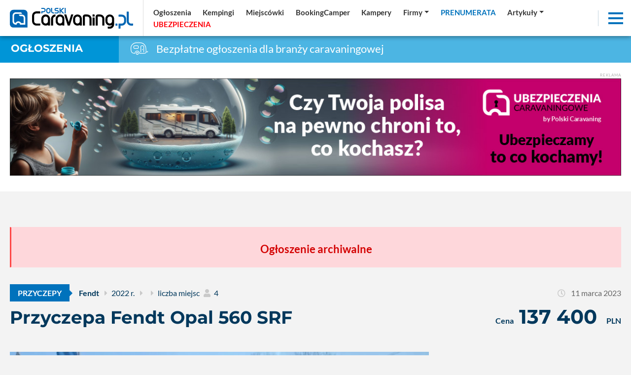

--- FILE ---
content_type: text/html; charset=UTF-8
request_url: https://polskicaravaning.pl/ogloszenia/przyczepa-fendt-opal-560-srf,8394
body_size: 30251
content:
<!DOCTYPE html>
<html lang="pl">
    <head>
        <meta charset="utf-8">
        <meta http-equiv="X-UA-Compatible" content="IE=edge">
                <meta name="viewport" content="width=device-width, initial-scale=1.0, maximum-scale=1.0, user-scalable=no" />
        <title>Przyczepa Fendt Opal 560 SRF</title>
        <meta name="description" content="Firma&nbsp;2N-Everpol zaprasza do zakupu przyczepy&nbsp;Fendt Opal 560 SRF.

Specyfikacja techniczna


	Długość całkowita: 774 cm
	Wymiary(zabudowy/..." />
        <meta name="keywords" content="" />
                <meta name='robots' content='index, follow, max-image-preview:large, max-snippet:-1, max-video-preview:-1' />
                <meta property="fb:app_id" content=""/>
        <meta property="og:type" content="website"/>
        <meta property="og:url" content="https://polskicaravaning.pl/ogloszenia/przyczepa-fendt-opal-560-srf,8394" />
        <meta property="og:title" content="Przyczepa Fendt Opal 560 SRF" />
        <meta property="og:description" content="Firma&nbsp;2N-Everpol zaprasza do zakupu przyczepy&nbsp;Fendt Opal 560 SRF.

Specyfikacja techniczna


	Długość całkowita: 774 cm
	Wymiary(zabudowy/..." />
        <meta property="og:image" content="https://polskicaravaning.pl/img/ogloszenia/8394_przyczepa-fendt-opal-560-srf_2.webp" />
        <meta property="og:image:type" content="image/jpg" />
		<meta property="og:image:width" content="869" />
		<meta property="og:image:height" content="489" />
        <base href="https://polskicaravaning.pl" /><!--[if ie]></base><![endif]-->
        <meta name="robots" content="max-image-preview:large">
        
        <link rel="shortcut icon" href="layout/favicon.png?=v3" />
        <meta name="theme-color" content="#002d58">

        <link rel="preconnect" href="https://www.googletagmanager.com">
        <link rel="preconnect" href="https://fonts.gstatic.com">
        <link rel="preconnect" href="https://connect.facebook.net">
        <link rel="preconnect" href="https://www.facebook.com">
<!-- NS  -->

                    <link rel="stylesheet" href="/css/styles-sub.css?v3=202510281028" media="screen">
            <link rel="stylesheet" href="/js/dist/Croppr.js-master/dist/croppr.css"/>
                            <script src="/js/jquery-3.3.1.min.js?d=1"></script>
            <script src="/js/popper.min.js?d=1"></script>
            <script src="/js/bootstrap.min.js?d=1" integrity="sha384-o+RDsa0aLu++PJvFqy8fFScvbHFLtbvScb8AjopnFD+iEQ7wo/CG0xlczd+2O/em" crossorigin="anonymous"></script>
            <script src="/js/dist/bootstrap-select/js/bootstrap-select.min.js?d=1"></script>
        
    <!-- NOWY -->
        <!-- Google Tag Manager -->
        <script defer>(function(w,d,s,l,i){w[l]=w[l]||[];w[l].push({'gtm.start':
        new Date().getTime(),event:'gtm.js'});var f=d.getElementsByTagName(s)[0],
        j=d.createElement(s),dl=l!='dataLayer'?'&l='+l:'';j.async=true;j.src=
        'https://www.googletagmanager.com/gtm.js?id='+i+dl;f.parentNode.insertBefore(j,f);
        })(window,document,'script','dataLayer','GTM-KRG3859');</script>
        <!-- End Google Tag Manager -->
    <!-- NOWY -->

				
	 
    <!-- FastTony Pixel Code --> <script src="https://pixel.fasttony.com/9d49e21e39fa43c9b5e664c53ffe5794" async defer></script> <!-- End FastTony Pixel Code -->

	 <script async src="https://pagead2.googlesyndication.com/pagead/js/adsbygoogle.js?client=ca-pub-2868489843120913"
     crossorigin="anonymous"></script>
<script src="/sw.js?v=2"></script>		
		<script charset="UTF-8" src="https://s-eu-1.pushpushgo.com/js/6540ac0dd03fd4ab8e50074f.js" async="async"></script>
		
<script async src="https://fundingchoicesmessages.google.com/i/pub-1797989121062130?ers=1" nonce="uyQny9rT4MRnc8tFN2MFcg"></script><script nonce="uyQny9rT4MRnc8tFN2MFcg">(function() {function signalGooglefcPresent() {if (!window.frames['googlefcPresent']) {if (document.body) {const iframe = document.createElement('iframe'); iframe.style = 'width: 0; height: 0; border: none; z-index: -1000; left: -1000px; top: -1000px;'; iframe.style.display = 'none'; iframe.name = 'googlefcPresent'; document.body.appendChild(iframe);} else {setTimeout(signalGooglefcPresent, 0);}}}signalGooglefcPresent();})();</script>




    <!--<script src="https://js.hcaptcha.com/1/api.js" async defer></script>-->
    </head>
    <body class="sub gray">

    <!-- NOWY -->
        <!-- Google Tag Manager (noscript) -->
        <noscript><iframe src="https://www.googletagmanager.com/ns.html?id=GTM-KRG3859"
        height="0" width="0" style="display:none;visibility:hidden"></iframe></noscript>
        <!-- End Google Tag Manager (noscript) -->
    <!-- NOWY -->


    <div id="fb-root"></div>
    
	
                    <div class="d-none d-lg-block progress-container ">
                <div class="custom-progress-bar" id="myProgress"></div>
            </div>
                <main class="content section top shrink"><div class="top-slider d-flex"><div class="d-flex flex-xl-nowrap flex-wrap flex-column relative w-100"><div class="top-navbar sub w-100 sub d-flex  flex-xl-row flex-row  align-items-center justify-content-between w-100"><a href="/" class="logo d-block  ml-lg-0 mr-lg-0 ml-auto mr-auto"><img alt="logo polskicaravaning.pl"src="img/serwisy/1/logo2021invert-alt.svg" width="250" height="42" /></a><ul class="nav top-links align-items-center justify-content-start d-flex d-none ml-lg-2 ml-0 w-100"><li class="nav-item mr-lg-0 mr-0 d-lg-flex d-none dropdown"><a data="224" href="/ogloszenia" class="nav-link active "   ><span >Ogłoszenia</span></a></li><li class="nav-item mr-lg-0 mr-0 d-lg-flex d-none dropdown"><a data="225" href="/kempingi" class="nav-link active "   ><span >Kempingi</span></a></li><li class="nav-item mr-lg-0 mr-0 d-lg-flex d-none dropdown"><a data="252" href="/miejscowki" class="nav-link active "   ><span >Miejscówki</span></a></li><li class="nav-item mr-lg-0 mr-0 d-lg-flex d-none dropdown"><a data="283" href="https://bookingcamper.pl/" class="nav-link active "    target="_blank" ><span >BookingCamper</span></a></li><li class="nav-item mr-lg-0 mr-0 d-lg-flex d-none dropdown"><a data="255" href="/katalog-kamperow/grupy" class="nav-link active "   ><span >Kampery</span></a></li><li class="nav-item mr-lg-0 mr-0 d-lg-flex d-none dropdown"><a data="260" href="/firmy" class="nav-link active dropdown-toggle"   ><span >Firmy</span></a><div class="dropdown-menu" aria-labelledby="navbarDropdownMenuLink"><a data-cid="39" class="" href="firmy?q=t&amp;kid=39">Sklep</a><a data-cid="34" class="" href="firmy?q=t&amp;kid=34">Serwisy</a><a data-cid="35" class="" href="firmy?q=t&amp;kid=35">Sprzedaż kamperów i przyczep</a><a data-cid="30" class="" href="firmy?q=t&amp;kid=30">Zabudowa</a><a data-cid="32" class="" href="/wypozyczalnie">Wypożyczalnie</a><a data-cid="37" class="" href="firmy?q=t&amp;kid=37">Sprzedaż domków mobilnych</a><a data-cid="40" class="" href="firmy?q=t&amp;kid=40">Inne</a></div></li><li class="nav-item mr-lg-0 mr-0 d-lg-flex d-none dropdown"><a data="264" href="https://sklep.polskicaravaning.pl/" class="nav-link active color2 tup "   ><span >Prenumerata</span></a><div class="dropdown-menu" aria-labelledby="navbarDropdownMenuLink"><a href="https://sklep.polskicaravaning.pl/">Kup prenumeratę</a><a href="/magazyn">Zobacz magazyn</a></div></li><li class="nav-item mr-lg-0 mr-0 d-lg-flex d-none dropdown"><a data="262" href="/aktualnosci
" class="nav-link active dropdown-toggle" role="button"  aria-haspopup="true" aria-expanded="false"  ><span >Artykuły</span></a><div class="dropdown-menu" aria-labelledby="navbarDropdownMenuLink" style="min-width:400px"><div class="row"><div class="col-lg-6"><a href="/aktualnosci">Aktualności</a><a href="dzial/227-po-polsce/1">Polska</a><a href="dzial/25-przewodnik-po-swiecie">Świat</a><a href="/przewodnik-po-polsce">Przewodnik po Polsce</a><a href="/dzial/790-kobiecym-okiem">Kobiecym okiem</a><a href="dzial/26-abc-caravaningu">ABC caravaningu</a><a href="dzial/240-oblicza-caravaningu">Oblicza caravaningu</a><a href="dzial/570-wynajem-kamperow">Wynajem kamperów</a><a href="dzial/242-podroze">Podróże</a><a href="dzial/241-przeglad-rynku">Przegląd rynku</a><a href="dzial/239-prezentacje-pojazdow">Prezentacje pojazdów</a><a href="dzial/6-przepisy-prawne">Przepisy prawne</a><a href="dzial/5-dobrze-wiedziec">Dobrze wiedzieć</a></div><div class="col-lg-6"><a href="dzial/8-wiesci-z-warsztatu">Wieści z warsztatu</a><a href="dzial/7-nasz-test">Nasze testy</a><a href="dzial/539-4x4">4x4</a><a href="dzial/13-nasze-rozmowy">Nasze rozmowy</a><a href="dzial/9-niezwyklostki">Niezwykłostki</a><a href="dzial/820-podcasty">Podcasty</a><a href="dzial/56-targi">Targi</a><hr><a href="/gielda">Giełda</a><a href="/galerie">Zdjęcia</a><a href="/video">Video</a><a href="/kamery">Kamery LIVE</a><a href="/pogoda">Pogoda</a></div></div></div></li><li class="nav-item mr-lg-0 mr-0 d-lg-flex d-none dropdown"><a data="265" href="/ubezpieczenia" class="nav-link active color55 tup "   style="text-align: left; display: inline-block; min-width: 97px;"  ><span id="rekfield2">Ubezpieczenia</span><script>
                                      var ip = 0;
                                      var rekfield = document.getElementById("rekfield2");

                                    var interval = setInterval(() => {
                                        if (ip % 2 == 1)
                                        {
                                            rekfield.innerHTML = "<span>Ubezpieczenia</span>";
                                        }
                                        else
                                        {
                                            rekfield.innerHTML = "Ubezpieczenia"
                                        }
                                            ip ++;
                                    }, 1000);              
                                 </script></a></li></ul><div class="top-ico d-md-block d-none mr-2"><a target="_blank" class="ico1" href="https://www.facebook.com/portalpolskicaravaning/" rel="nofollow"><i class="fab fa-facebook-f"></i></a></div><div class="top-ico d-md-block d-none mr-2"><a target="_blank" class="ico2" href="https://www.youtube.com/channel/UCqWRD3wdUuOIb_Tn4SGXd6w" rel="nofollow"><i class="fab fa-youtube"></i></a></div><div class="top-ico d-md-block d-none mr-2"><a target="_blank" class="ico3" href="https://www.linkedin.com/company/polski-caravaning" rel="nofollow"><i class="fab fa-linkedin"></i></a></div><div class="top-ico d-md-block d-none mr-2"><a target="_blank" class="ico3" href="https://www.instagram.com/polskicaravaning/" rel="nofollow"><i class="fab fa-instagram"></i></a></div><div class="top-ico d-md-block mr-3 mr-0"><a class="topSearchInputAdvanced" rel="nofollow"><i class="fas fa-search color2"></i></a></div><div class="nav-item ml-auto shrink lb mr-3"><div class="menuToggle"><span></span><span></span><span></span></div></div></div></div></div></main><div class="top-bar cb1alt"><div class="label cb1"><h1><a href="/ogloszenia/kampery/1?q=t&typ=111">Ogłoszenia</a></h1></div><div class="title  "><img src="/layout/svg/top-bar/1.svg" alt="Bezpłatne ogłoszenia dla branży caravaningowej"> Bezpłatne ogłoszenia dla branży caravaningowej
    </div></div><div style="background-color: #fff;" class="pb-45"><div class="container pt-4"><div class="baner"><span class="txt baner">Reklama</span><a rel="nofollow" class="mb-0 text-center block" target="_blank" href="/banerclick/1746"><picture class="mb-0" style="text-align: center; display: block;"><source data-srcset="https://polskicaravaning.pl/img/banery/1746_1260-ubezpieczenia-chroni-to-co-kochasz.jpg?dta="1767350031" media="(max-width: 2250px)" /><img alt="Bilbord - ubezpieczenia chroni to co kochasz" src="[data-uri]" class="lazyload img-fluid" data-src="img/banery/1746_1260-ubezpieczenia-chroni-to-co-kochasz.jpg?dta="1767350031" alt="Bilbord - ubezpieczenia chroni to co kochasz" width="1260" height="200" /></picture></a></div></div></div><div class="mb-2 relative banerh200 baner802 iframe" style="text-align:center;"></div><div class="content offer view port advertisement pt-4"><div class="container"><div class="alert alert_danger pt-45 text-center mt-5 pb-4"><span class="fs-1-35 fw-700 color5">Ogłoszenie archiwalne</span></div><div class="code d-lg-flex d-none flex-lg-row flex-column w-100 align-items-lg-center align-items-start mt-5 mb-2"><div class="mb-lg-0 mb-2"><a href="/ogloszenia/przyczepy/1?q=t&typ=110" class="relative cat arr bg-blue pl-3 pr-3 pt-2 pb-2 fw-700 tup color10 mr-3">Przyczepy<i class="fas fa-caret-right"></i></a><a  class="cat fw-700">
                                 
                                    Fendt
                                                            
                                                            </a><span class="title"><i class="fas fa-caret-right ml-2 mr-2"></i>2022
                                                                                                                                                                                                                                                r.
                                                                                
                                                                                                            </span><i class="fas fa-caret-right ml-2 mr-2"></i><span class="ml-0 mr-2"><i class="fas fa-caret-right ml-2 mr-2"></i><span class="mr-2">liczba miejsc</span><span class="mr-2"><i class="fas fa-user" title="dorośli"></i><span class="ml-1">
                                                    4 
                                                </span></span></span></div><div class="data ml-lg-auto ml-0 mt-lg-0 mt-2 d-lg-block d-none"><i class="far fa-clock mr-2"></i> 11 marca 2023
                                                                    </div></div><div class="row mb-0"><div class="col-lg-8 col-12"><h1 class="fw-700 color1 mb-lg-4 mb-2 mt-lg-2 mt-0 text-center text-lg-left">Przyczepa Fendt Opal 560 SRF</h1></div><div class="col-lg-4 col-12"><div class="sidebar-item-static"><div class="price-box fw-700 mb-0 text-center color1"><span class="txt">Cena</span>
                                137 400
                                                                
                                                                    <span class="cur">PLN</span></div></div></div></div><div class="content section module"><div class="d-flex flex-xl-nowrap flex-wrap mt-4 mb-5"><div class="left-side "><div class="ratio-container mb-2" style="background: url(https://polskicaravaning.pl/img/ogloszenia/8394_przyczepa-fendt-opal-560-srf_2.webp) center no-repeat; background-size: cover;"></div><div class="thumbs sw-gallery gutter-1 row mt-0 mb-0"><figure class="col-lg-2 col-sm-4 col-4 mb-2 vis " itemprop="associatedMedia" itemscope><a class=" clearafter" href="https://polskicaravaning.pl/img/ogloszenia/2023_03/8394_przyczepa-fendt-opal-560-srf_311559_4.webp" itemprop="contentUrl
                " data-size="1600x1141"><div class="ratio-container rc-6 center"><img alt="                        Przyczepa Fendt Opal 560 SRF - zdjęcie 1
                        " data-src="https://polskicaravaning.pl/img/ogloszenia/2023_03/8394_przyczepa-fendt-opal-560-srf_311559_2.webp?d=1678543123" src="[data-uri]" class="lazyload img-fluid"/></div><span></span></a><figcaption itemprop="caption description" style="display: none">                    Przyczepa Fendt Opal 560 SRF - zdjęcie 1
                    </figcaption></figure><figure class="col-lg-2 col-sm-4 col-4 mb-2 vis " itemprop="associatedMedia" itemscope><a class=" clearafter" href="https://polskicaravaning.pl/img/ogloszenia/2023_03/8394_przyczepa-fendt-opal-560-srf_311560_4.webp" itemprop="contentUrl
                " data-size="1600x2054"><div class="ratio-container rc-6 center"><img alt="                        Przyczepa Fendt Opal 560 SRF - zdjęcie 2
                        " data-src="https://polskicaravaning.pl/img/ogloszenia/2023_03/8394_przyczepa-fendt-opal-560-srf_311560_2.webp?d=1678543123" src="[data-uri]" class="lazyload img-fluid"/></div><span></span></a><figcaption itemprop="caption description" style="display: none">                    Przyczepa Fendt Opal 560 SRF - zdjęcie 2
                    </figcaption></figure><figure class="col-lg-2 col-sm-4 col-4 mb-2 vis " itemprop="associatedMedia" itemscope><a class=" clearafter" href="https://polskicaravaning.pl/img/ogloszenia/2023_03/8394_przyczepa-fendt-opal-560-srf_311561_4.webp" itemprop="contentUrl
                " data-size="1600x2054"><div class="ratio-container rc-6 center"><img alt="                        Przyczepa Fendt Opal 560 SRF - zdjęcie 3
                        " data-src="https://polskicaravaning.pl/img/ogloszenia/2023_03/8394_przyczepa-fendt-opal-560-srf_311561_2.webp?d=1678543124" src="[data-uri]" class="lazyload img-fluid"/></div><span></span></a><figcaption itemprop="caption description" style="display: none">                    Przyczepa Fendt Opal 560 SRF - zdjęcie 3
                    </figcaption></figure><figure class="col-lg-2 col-sm-4 col-4 mb-2 vis " itemprop="associatedMedia" itemscope><a class=" clearafter" href="https://polskicaravaning.pl/img/ogloszenia/2023_03/8394_przyczepa-fendt-opal-560-srf_311562_4.webp" itemprop="contentUrl
                " data-size="1600x2063"><div class="ratio-container rc-6 center"><img alt="                        Przyczepa Fendt Opal 560 SRF - zdjęcie 4
                        " data-src="https://polskicaravaning.pl/img/ogloszenia/2023_03/8394_przyczepa-fendt-opal-560-srf_311562_2.webp?d=1678543124" src="[data-uri]" class="lazyload img-fluid"/></div><span></span></a><figcaption itemprop="caption description" style="display: none">                    Przyczepa Fendt Opal 560 SRF - zdjęcie 4
                    </figcaption></figure><figure class="col-lg-2 col-sm-4 col-4 mb-2 vis " itemprop="associatedMedia" itemscope><a class=" clearafter" href="https://polskicaravaning.pl/img/ogloszenia/2023_03/8394_przyczepa-fendt-opal-560-srf_311563_4.webp" itemprop="contentUrl
                " data-size="1600x2057"><div class="ratio-container rc-6 center"><img alt="                        Przyczepa Fendt Opal 560 SRF - zdjęcie 5
                        " data-src="https://polskicaravaning.pl/img/ogloszenia/2023_03/8394_przyczepa-fendt-opal-560-srf_311563_2.webp?d=1678543125" src="[data-uri]" class="lazyload img-fluid"/></div><span></span></a><figcaption itemprop="caption description" style="display: none">                    Przyczepa Fendt Opal 560 SRF - zdjęcie 5
                    </figcaption></figure><figure class="col-lg-2 col-sm-4 col-4 mb-2 vis " itemprop="associatedMedia" itemscope><a class=" clearafter" href="https://polskicaravaning.pl/img/ogloszenia/2023_03/8394_przyczepa-fendt-opal-560-srf_311564_4.webp" itemprop="contentUrl
                " data-size="1600x2048"><div class="ratio-container rc-6 center"><img alt="                        Przyczepa Fendt Opal 560 SRF - zdjęcie 6
                        " data-src="https://polskicaravaning.pl/img/ogloszenia/2023_03/8394_przyczepa-fendt-opal-560-srf_311564_2.webp?d=1678543126" src="[data-uri]" class="lazyload img-fluid"/></div><span></span></a><figcaption itemprop="caption description" style="display: none">                    Przyczepa Fendt Opal 560 SRF - zdjęcie 6
                    </figcaption></figure><figure class="col-lg-2 col-sm-4 col-4 mb-2 vis  d-none d-lg-block " itemprop="associatedMedia" itemscope><a class=" clearafter" href="https://polskicaravaning.pl/img/ogloszenia/2023_03/8394_przyczepa-fendt-opal-560-srf_311565_4.webp" itemprop="contentUrl
                " data-size="1600x2063"><div class="ratio-container rc-6 center"><img alt="                        Przyczepa Fendt Opal 560 SRF - zdjęcie 7
                        " data-src="https://polskicaravaning.pl/img/ogloszenia/2023_03/8394_przyczepa-fendt-opal-560-srf_311565_2.webp?d=1678543126" src="[data-uri]" class="lazyload img-fluid"/></div><span></span></a><figcaption itemprop="caption description" style="display: none">                    Przyczepa Fendt Opal 560 SRF - zdjęcie 7
                    </figcaption></figure><figure class="col-lg-2 col-sm-4 col-4 mb-2 vis  d-none d-lg-block " itemprop="associatedMedia" itemscope><a class=" clearafter" href="https://polskicaravaning.pl/img/ogloszenia/2023_03/8394_przyczepa-fendt-opal-560-srf_311566_4.webp" itemprop="contentUrl
                " data-size="1600x2036"><div class="ratio-container rc-6 center"><img alt="                        Przyczepa Fendt Opal 560 SRF - zdjęcie 8
                        " data-src="https://polskicaravaning.pl/img/ogloszenia/2023_03/8394_przyczepa-fendt-opal-560-srf_311566_2.webp?d=1678543126" src="[data-uri]" class="lazyload img-fluid"/></div><span></span></a><figcaption itemprop="caption description" style="display: none">                    Przyczepa Fendt Opal 560 SRF - zdjęcie 8
                    </figcaption></figure><figure class="col-lg-2 col-sm-4 col-4 mb-2 vis  d-none d-lg-block " itemprop="associatedMedia" itemscope><a class=" clearafter" href="https://polskicaravaning.pl/img/ogloszenia/2023_03/8394_przyczepa-fendt-opal-560-srf_311567_4.webp" itemprop="contentUrl
                " data-size="1600x2030"><div class="ratio-container rc-6 center"><img alt="                        Przyczepa Fendt Opal 560 SRF - zdjęcie 9
                        " data-src="https://polskicaravaning.pl/img/ogloszenia/2023_03/8394_przyczepa-fendt-opal-560-srf_311567_2.webp?d=1678543127" src="[data-uri]" class="lazyload img-fluid"/></div><span></span></a><figcaption itemprop="caption description" style="display: none">                    Przyczepa Fendt Opal 560 SRF - zdjęcie 9
                    </figcaption></figure><figure class="col-lg-2 col-sm-4 col-4 mb-2 vis  d-none d-lg-block " itemprop="associatedMedia" itemscope><a class=" clearafter" href="https://polskicaravaning.pl/img/ogloszenia/2023_03/8394_przyczepa-fendt-opal-560-srf_311568_4.webp" itemprop="contentUrl
                " data-size="1600x2042"><div class="ratio-container rc-6 center"><img alt="                        Przyczepa Fendt Opal 560 SRF - zdjęcie 10
                        " data-src="https://polskicaravaning.pl/img/ogloszenia/2023_03/8394_przyczepa-fendt-opal-560-srf_311568_2.webp?d=1678543128" src="[data-uri]" class="lazyload img-fluid"/></div><span></span></a><figcaption itemprop="caption description" style="display: none">                    Przyczepa Fendt Opal 560 SRF - zdjęcie 10
                    </figcaption></figure><figure class="col-lg-2 col-sm-4 col-4 mb-2 vis  d-none d-lg-block " itemprop="associatedMedia" itemscope><a class=" clearafter" href="https://polskicaravaning.pl/img/ogloszenia/2023_03/8394_przyczepa-fendt-opal-560-srf_311569_4.webp" itemprop="contentUrl
                " data-size="1600x2054"><div class="ratio-container rc-6 center"><img alt="                        Przyczepa Fendt Opal 560 SRF - zdjęcie 11
                        " data-src="https://polskicaravaning.pl/img/ogloszenia/2023_03/8394_przyczepa-fendt-opal-560-srf_311569_2.webp?d=1678543128" src="[data-uri]" class="lazyload img-fluid"/></div><span></span></a><figcaption itemprop="caption description" style="display: none">                    Przyczepa Fendt Opal 560 SRF - zdjęcie 11
                    </figcaption></figure><figure class="col-lg-2 col-sm-4 col-4 mb-2 vis  d-none d-lg-block " itemprop="associatedMedia" itemscope><a class=" clearafter" href="https://polskicaravaning.pl/img/ogloszenia/2023_03/8394_przyczepa-fendt-opal-560-srf_311570_4.webp" itemprop="contentUrl
                " data-size="1600x2054"><div class="ratio-container rc-6 center"><img alt="                        Przyczepa Fendt Opal 560 SRF - zdjęcie 12
                        " data-src="https://polskicaravaning.pl/img/ogloszenia/2023_03/8394_przyczepa-fendt-opal-560-srf_311570_2.webp?d=1678543129" src="[data-uri]" class="lazyload img-fluid"/></div><span></span></a><figcaption itemprop="caption description" style="display: none">                    Przyczepa Fendt Opal 560 SRF - zdjęcie 12
                    </figcaption></figure><figure class="col-lg-2 col-sm-4 col-4 mb-2 vis  d-none d-lg-block " itemprop="associatedMedia" itemscope><a class=" clearafter" href="https://polskicaravaning.pl/img/ogloszenia/2023_03/8394_przyczepa-fendt-opal-560-srf_311571_4.webp" itemprop="contentUrl
                " data-size="1600x2036"><div class="ratio-container rc-6 center"><img alt="                        Przyczepa Fendt Opal 560 SRF - zdjęcie 13
                        " data-src="https://polskicaravaning.pl/img/ogloszenia/2023_03/8394_przyczepa-fendt-opal-560-srf_311571_2.webp?d=1678543129" src="[data-uri]" class="lazyload img-fluid"/></div><span></span></a><figcaption itemprop="caption description" style="display: none">                    Przyczepa Fendt Opal 560 SRF - zdjęcie 13
                    </figcaption></figure><figure class="col-lg-2 col-sm-4 col-4 mb-2 vis  d-none d-lg-block " itemprop="associatedMedia" itemscope><a class=" clearafter" href="https://polskicaravaning.pl/img/ogloszenia/2023_03/8394_przyczepa-fendt-opal-560-srf_311572_4.webp" itemprop="contentUrl
                " data-size="1600x2042"><div class="ratio-container rc-6 center"><img alt="                        Przyczepa Fendt Opal 560 SRF - zdjęcie 14
                        " data-src="https://polskicaravaning.pl/img/ogloszenia/2023_03/8394_przyczepa-fendt-opal-560-srf_311572_2.webp?d=1678543130" src="[data-uri]" class="lazyload img-fluid"/></div><span></span></a><figcaption itemprop="caption description" style="display: none">                    Przyczepa Fendt Opal 560 SRF - zdjęcie 14
                    </figcaption></figure><figure class="col-lg-2 col-sm-4 col-4 mb-2 vis  d-none d-lg-block " itemprop="associatedMedia" itemscope><a class=" clearafter" href="https://polskicaravaning.pl/img/ogloszenia/2023_03/8394_przyczepa-fendt-opal-560-srf_311573_4.webp" itemprop="contentUrl
                " data-size="1600x1974"><div class="ratio-container rc-6 center"><img alt="                        Przyczepa Fendt Opal 560 SRF - zdjęcie 15
                        " data-src="https://polskicaravaning.pl/img/ogloszenia/2023_03/8394_przyczepa-fendt-opal-560-srf_311573_2.webp?d=1678543130" src="[data-uri]" class="lazyload img-fluid"/></div><span></span></a><figcaption itemprop="caption description" style="display: none">                    Przyczepa Fendt Opal 560 SRF - zdjęcie 15
                    </figcaption></figure><figure class="col-lg-2 col-sm-4 col-4 mb-2 vis  d-none d-lg-block " itemprop="associatedMedia" itemscope><a class=" clearafter" href="https://polskicaravaning.pl/img/ogloszenia/2023_03/8394_przyczepa-fendt-opal-560-srf_311574_4.webp" itemprop="contentUrl
                " data-size="1600x2045"><div class="ratio-container rc-6 center"><img alt="                        Przyczepa Fendt Opal 560 SRF - zdjęcie 16
                        " data-src="https://polskicaravaning.pl/img/ogloszenia/2023_03/8394_przyczepa-fendt-opal-560-srf_311574_2.webp?d=1678543131" src="[data-uri]" class="lazyload img-fluid"/></div><span></span></a><figcaption itemprop="caption description" style="display: none">                    Przyczepa Fendt Opal 560 SRF - zdjęcie 16
                    </figcaption></figure><figure class="col-lg-2 col-sm-4 col-4 mb-2 vis  d-none d-lg-block " itemprop="associatedMedia" itemscope><a class=" clearafter" href="https://polskicaravaning.pl/img/ogloszenia/2023_03/8394_przyczepa-fendt-opal-560-srf_311575_4.webp" itemprop="contentUrl
                " data-size="1600x2042"><div class="ratio-container rc-6 center"><img alt="                        Przyczepa Fendt Opal 560 SRF - zdjęcie 17
                        " data-src="https://polskicaravaning.pl/img/ogloszenia/2023_03/8394_przyczepa-fendt-opal-560-srf_311575_2.webp?d=1678543131" src="[data-uri]" class="lazyload img-fluid"/></div><span></span></a><figcaption itemprop="caption description" style="display: none">                    Przyczepa Fendt Opal 560 SRF - zdjęcie 17
                    </figcaption></figure><figure class="col-lg-2 col-sm-4 col-4 mb-2 vis  d-none d-lg-block " itemprop="associatedMedia" itemscope><a class=" clearafter" href="https://polskicaravaning.pl/img/ogloszenia/2023_03/8394_przyczepa-fendt-opal-560-srf_311576_4.webp" itemprop="contentUrl
                " data-size="1600x2054"><div class="ratio-container rc-6 center"><img alt="                        Przyczepa Fendt Opal 560 SRF - zdjęcie 18
                        " data-src="https://polskicaravaning.pl/img/ogloszenia/2023_03/8394_przyczepa-fendt-opal-560-srf_311576_2.webp?d=1678543132" src="[data-uri]" class="lazyload img-fluid"/></div><span></span></a><figcaption itemprop="caption description" style="display: none">                    Przyczepa Fendt Opal 560 SRF - zdjęcie 18
                    </figcaption></figure><figure class="col-lg-2 col-sm-4 col-4 mb-2 vis  d-none d-lg-block " itemprop="associatedMedia" itemscope><a class=" clearafter" href="https://polskicaravaning.pl/img/ogloszenia/2023_03/8394_przyczepa-fendt-opal-560-srf_311577_4.webp" itemprop="contentUrl
                " data-size="1600x2048"><div class="ratio-container rc-6 center"><img alt="                        Przyczepa Fendt Opal 560 SRF - zdjęcie 19
                        " data-src="https://polskicaravaning.pl/img/ogloszenia/2023_03/8394_przyczepa-fendt-opal-560-srf_311577_2.webp?d=1678543132" src="[data-uri]" class="lazyload img-fluid"/></div><span></span></a><figcaption itemprop="caption description" style="display: none">                    Przyczepa Fendt Opal 560 SRF - zdjęcie 19
                    </figcaption></figure><figure class="col-lg-2 col-sm-4 col-4 mb-2 vis  d-none d-lg-block " itemprop="associatedMedia" itemscope><a class=" clearafter" href="https://polskicaravaning.pl/img/ogloszenia/2023_03/8394_przyczepa-fendt-opal-560-srf_311578_4.webp" itemprop="contentUrl
                " data-size="1600x2063"><div class="ratio-container rc-6 center"><img alt="                        Przyczepa Fendt Opal 560 SRF - zdjęcie 20
                        " data-src="https://polskicaravaning.pl/img/ogloszenia/2023_03/8394_przyczepa-fendt-opal-560-srf_311578_2.webp?d=1678543133" src="[data-uri]" class="lazyload img-fluid"/></div><span></span></a><figcaption itemprop="caption description" style="display: none">                    Przyczepa Fendt Opal 560 SRF - zdjęcie 20
                    </figcaption></figure><figure class="col-lg-2 col-sm-4 col-4 mb-2 vis  d-none d-lg-block " itemprop="associatedMedia" itemscope><a class=" clearafter" href="https://polskicaravaning.pl/img/ogloszenia/2023_03/8394_przyczepa-fendt-opal-560-srf_311579_4.webp" itemprop="contentUrl
                " data-size="1600x2054"><div class="ratio-container rc-6 center"><img alt="                        Przyczepa Fendt Opal 560 SRF - zdjęcie 21
                        " data-src="https://polskicaravaning.pl/img/ogloszenia/2023_03/8394_przyczepa-fendt-opal-560-srf_311579_2.webp?d=1678543133" src="[data-uri]" class="lazyload img-fluid"/></div><span></span></a><figcaption itemprop="caption description" style="display: none">                    Przyczepa Fendt Opal 560 SRF - zdjęcie 21
                    </figcaption></figure><figure class="col-lg-2 col-sm-4 col-4 mb-2 vis  d-none d-lg-block " itemprop="associatedMedia" itemscope><a class=" clearafter" href="https://polskicaravaning.pl/img/ogloszenia/2023_03/8394_przyczepa-fendt-opal-560-srf_311580_4.webp" itemprop="contentUrl
                " data-size="1600x2054"><div class="ratio-container rc-6 center"><img alt="                        Przyczepa Fendt Opal 560 SRF - zdjęcie 22
                        " data-src="https://polskicaravaning.pl/img/ogloszenia/2023_03/8394_przyczepa-fendt-opal-560-srf_311580_2.webp?d=1678543134" src="[data-uri]" class="lazyload img-fluid"/></div><span></span></a><figcaption itemprop="caption description" style="display: none">                    Przyczepa Fendt Opal 560 SRF - zdjęcie 22
                    </figcaption></figure><figure class="col-lg-2 col-sm-4 col-4 mb-2 vis  d-none d-lg-block " itemprop="associatedMedia" itemscope><a class=" clearafter" href="https://polskicaravaning.pl/img/ogloszenia/2023_03/8394_przyczepa-fendt-opal-560-srf_311581_4.webp" itemprop="contentUrl
                " data-size="1600x1968"><div class="ratio-container rc-6 center"><img alt="                        Przyczepa Fendt Opal 560 SRF - zdjęcie 23
                        " data-src="https://polskicaravaning.pl/img/ogloszenia/2023_03/8394_przyczepa-fendt-opal-560-srf_311581_2.webp?d=1678543134" src="[data-uri]" class="lazyload img-fluid"/></div><span></span></a><figcaption itemprop="caption description" style="display: none">                    Przyczepa Fendt Opal 560 SRF - zdjęcie 23
                    </figcaption></figure><figure class="col-lg-2 col-sm-4 col-4 mb-2 vis  d-none d-lg-block " itemprop="associatedMedia" itemscope><a class=" clearafter" href="https://polskicaravaning.pl/img/ogloszenia/2023_03/8394_przyczepa-fendt-opal-560-srf_311582_4.webp" itemprop="contentUrl
                " data-size="1600x2048"><div class="ratio-container rc-6 center"><img alt="                        Przyczepa Fendt Opal 560 SRF - zdjęcie 24
                        " data-src="https://polskicaravaning.pl/img/ogloszenia/2023_03/8394_przyczepa-fendt-opal-560-srf_311582_2.webp?d=1678543135" src="[data-uri]" class="lazyload img-fluid"/></div><span></span></a><figcaption itemprop="caption description" style="display: none">                    Przyczepa Fendt Opal 560 SRF - zdjęcie 24
                    </figcaption></figure><figure class="col-lg-2 col-sm-4 col-4 mb-2 vis  d-none d-lg-block " itemprop="associatedMedia" itemscope><a class=" clearafter" href="https://polskicaravaning.pl/img/ogloszenia/2023_03/8394_przyczepa-fendt-opal-560-srf_311583_4.webp" itemprop="contentUrl
                " data-size="1600x2060"><div class="ratio-container rc-6 center"><img alt="                        Przyczepa Fendt Opal 560 SRF - zdjęcie 25
                        " data-src="https://polskicaravaning.pl/img/ogloszenia/2023_03/8394_przyczepa-fendt-opal-560-srf_311583_2.webp?d=1678543135" src="[data-uri]" class="lazyload img-fluid"/></div><span></span></a><figcaption itemprop="caption description" style="display: none">                    Przyczepa Fendt Opal 560 SRF - zdjęcie 25
                    </figcaption></figure><figure class="col-lg-2 col-sm-4 col-4 mb-2 vis  d-none d-lg-block " itemprop="associatedMedia" itemscope><a class=" clearafter" href="https://polskicaravaning.pl/img/ogloszenia/2023_03/8394_przyczepa-fendt-opal-560-srf_311584_4.webp" itemprop="contentUrl
                " data-size="1600x2036"><div class="ratio-container rc-6 center"><img alt="                        Przyczepa Fendt Opal 560 SRF - zdjęcie 26
                        " data-src="https://polskicaravaning.pl/img/ogloszenia/2023_03/8394_przyczepa-fendt-opal-560-srf_311584_2.webp?d=1678543136" src="[data-uri]" class="lazyload img-fluid"/></div><span></span></a><figcaption itemprop="caption description" style="display: none">                    Przyczepa Fendt Opal 560 SRF - zdjęcie 26
                    </figcaption></figure></div><script src="js/photoswipe.min.js"></script><script src="js/photoswipe-ui-default.min.js"></script><script>
				var initPhotoSwipeFromDOM = function(gallerySelector) {

	 			    var parseThumbnailElements = function(el) {
				        var thumbElements = el.childNodes,
				            numNodes = thumbElements.length,
				            items = [],
				            figureEl,
				            linkEl,
				            size,
				            item;

				        for(var i = 0; i < numNodes; i++) {

				            figureEl = thumbElements[i]; // <figure> element

				            // include only element nodes
				            if(figureEl.nodeType !== 1) {
				                continue;
				            }

				            linkEl = figureEl.children[0]; // <a> element

				            size = linkEl.getAttribute('data-size').split('x');

				            // create slide object
				            item = {
				                src: linkEl.getAttribute('href'),
				                w: parseInt(size[0], 10),
				                h: parseInt(size[1], 10)
				            };

				            if(figureEl.children.length > 1) {
				                // <figcaption> content
				                item.title = figureEl.children[1].innerHTML;
				            }

				            if(linkEl.children.length > 0) {
				                // <img> thumbnail element, retrieving thumbnail url
				                item.msrc = linkEl.children[0].getAttribute('src');
				            }

				            item.el = figureEl; // save link to element for getThumbBoundsFn
				            items.push(item);
				        }

				        return items;
				    };

				    // find nearest parent element
				    var closest = function closest(el, fn) {
				        return el && ( fn(el) ? el : closest(el.parentNode, fn) );
				    };

				    // triggers when user clicks on thumbnail
				    var onThumbnailsClick = function(e) {
				        e = e || window.event;
				        e.preventDefault ? e.preventDefault() : e.returnValue = false;

				        var eTarget = e.target || e.srcElement;

				        // find root element of slide
				        var clickedListItem = closest(eTarget, function(el) {
				            return (el.tagName && el.tagName.toUpperCase() === 'FIGURE');
				        });

				        if(!clickedListItem) {
				            return;
				        }

				        // find index of clicked item by looping through all child nodes
				        // alternatively, you may define index via data- attribute
				        var clickedGallery = clickedListItem.parentNode,
				            childNodes = clickedListItem.parentNode.childNodes,
				            numChildNodes = childNodes.length,
				            nodeIndex = 0,
				            index;

				        for (var i = 0; i < numChildNodes; i++) {
				            if(childNodes[i].nodeType !== 1) {
				                continue;
				            }

				            if(childNodes[i] === clickedListItem) {
				                index = nodeIndex;
				                break;
				            }
				            nodeIndex++;
				        }

				        if(index >= 0)
						{
				            // open PhotoSwipe if valid index found
				            openPhotoSwipe( index, clickedGallery );
				        }
				        return false;
				    };

				    // parse picture index and gallery index from URL (#&pid=1&gid=2)
				    var photoswipeParseHash = function() {
				        var hash = window.location.hash.substring(1),
				        params = {};

				        if(hash.length < 5) { return params; }

				        var vars = hash.split('&');
				        for (var i = 0; i < vars.length; i++) {
				            if(!vars[i]) {
				                continue;
				            }
				            var pair = vars[i].split('=');
				            if(pair.length < 2) { continue; }
				            params[pair[0]] = pair[1];
				        }

				        if(params.gid) { params.gid = parseInt(params.gid, 10); }

				        return params;
				    };

				    var openPhotoSwipe = function(index, galleryElement, disableAnimation, fromURL) {
				        var pswpElement = document.querySelectorAll('.pswp')[0],
				            gallery,
				            options,
				            items;

				        items = parseThumbnailElements(galleryElement);

				        // define options (if needed)
				        options = {

				            // define gallery index (for URL)
				            galleryUID: galleryElement.getAttribute('data-pswp-uid'),

				            getThumbBoundsFn: function(index) {
				                // See Options -> getThumbBoundsFn section of documentation for more info
				                var thumbnail = items[index].el.getElementsByTagName('span')[0], // find thumbnail
				                    pageYScroll = window.pageYOffset || document.documentElement.scrollTop,
				                    rect = thumbnail.getBoundingClientRect();

				                return {x:rect.left, y:rect.top + pageYScroll, w:rect.width};
				            }
				        };

				        // PhotoSwipe opened from URL
				        if(fromURL) {
				            if(options.galleryPIDs) {
				                // parse real index when custom PIDs are used
				                // http://photoswipe.com/documentation/faq.html#custom-pid-in-url
				                for(var j = 0; j < items.length; j++) {
				                    if(items[j].pid == index) {
				                        options.index = j;
				                        break;
				                    }
				                }

				            } else {
				                // in URL indexes start from 1
				                options.index = parseInt(index, 10) - 1;
				            }

				        } else {
				            options.index = parseInt(index, 10);
				        }

				        // exit if index not found
				        if( isNaN(options.index) ) {
				            return;
				        }

				        if(disableAnimation) {
				            options.showAnimationDuration = 0;
				        }

				        // Pass data to PhotoSwipe and initialize it
				        gallery = new PhotoSwipe( pswpElement, PhotoSwipeUI_Default, items, options);
				        gallery.init();
				    };

				    // loop through all gallery elements and bind events
				    var galleryElements = document.querySelectorAll( gallerySelector );

				    for(var i = 0, l = galleryElements.length; i < l; i++) {
				        galleryElements[i].setAttribute('data-pswp-uid', i+1);
				        galleryElements[i].onclick = onThumbnailsClick;
				    }

				    // Parse URL and open gallery if it contains #&pid=3&gid=1
				    var hashData = photoswipeParseHash();
				    if(hashData.pid && hashData.gid) {
				        openPhotoSwipe( hashData.pid ,  galleryElements[ hashData.gid - 1 ], true, true );
				    }
				};

				//
			    //$(document).ready(function()
			    //{
					// execute above function
					initPhotoSwipeFromDOM('.sw-gallery');
				//});
			</script><div class="pswp" tabindex="-1" role="dialog" aria-hidden="true"><div class="pswp__bg"></div><div class="pswp__scroll-wrap"><div class="pswp__container"><div class="pswp__item"></div><div class="pswp__item"></div><div class="pswp__item"></div></div><div class="pswp__ui pswp__ui--hidden"><div class="pswp__top-bar"><div class="pswp__counter"></div><button class="pswp__button pswp__button--close" title="Zamknij (Esc)"></button><button class="pswp__button pswp__button--share" title="Wyslij"></button><button class="pswp__button pswp__button--fs" title="Pełny ekran"></button><button class="pswp__button pswp__button--zoom" title="Zoom +/-"></button><!-- element will get class pswp__preloader--active when preloader is running --><div class="pswp__preloader"><div class="pswp__preloader__icn"><div class="pswp__preloader__cut"><div class="pswp__preloader__donut"></div></div></div></div></div><div class="pswp__share-modal pswp__share-modal--hidden pswp__single-tap"><div class="pswp__share-tooltip"></div></div><button class="pswp__button pswp__button--arrow--left" title="Previous (arrow left)"></button><button class="pswp__button pswp__button--arrow--right" title="Next (arrow right)"></button><div class="pswp__caption"><div class="pswp__caption__center"></div></div></div></div></div><div class="content-section"><div class="features box box-r"><h3 class="forms d-flex bline">Dane techniczne</h3><div class="item adv nob"><div class="d-flex flex-wrap flex-column justify-content-center align-items-stretch"><div class="item flex-fill mb-1"><div class="small d-flex flex-lg-row flex-column align-items-start"><h3 class="fs-0-95 mb-0 mr-4">
                                                                                Model  
                                                                            </h3><div class="mt-0 d-flex flex-wrap"><span class="title">
                                                                                                                                                                                Opal 560 SRF
                                                                                                                                                                    </span></div></div></div><div class="item flex-fill mb-1"><div class="small d-flex flex-lg-row flex-column align-items-start"><h3 class="fs-0-95 mb-0 mr-4">
                                                                                Rok produkcji  
                                                                            </h3><div class="mt-0 d-flex flex-wrap"><span class="title">
                                                                                                                                                                                2022
                                                                                                                                                                    </span></div></div></div><div class="item flex-fill mb-1"><div class="small d-flex flex-lg-row flex-column align-items-start"><h3 class="fs-0-95 mb-0 mr-4">
                                                                                DMC (kg)  
                                                                            </h3><div class="mt-0 d-flex flex-wrap"><span class="title">
                                                                                                                                                                                1700
                                                                                                                                                                    </span></div></div></div><div class="item flex-fill mb-1"><div class="small d-flex flex-lg-row flex-column align-items-start"><h3 class="fs-0-95 mb-0 mr-4">
                                                                                Masa własna  
                                                                            </h3><div class="mt-0 d-flex flex-wrap"><span class="title">
                                                                                                                                                                                1469
                                                                                                                                                                    </span></div></div></div><div class="item flex-fill mb-1"><div class="small d-flex flex-lg-row flex-column align-items-start"><h3 class="fs-0-95 mb-0 mr-4">
                                                                                Kraj pochodzenia  
                                                                            </h3><div class="mt-0 d-flex flex-wrap"><span class="title">
                                                                                                                                                                                                                                                                        Polska
                                                                                                                                                                                                                                                            </span></div></div></div><div class="item flex-fill mb-1"><div class="small d-flex flex-lg-row flex-column align-items-start"><h3 class="fs-0-95 mb-0 mr-4">
                                                                                Ilość osi  
                                                                            </h3><div class="mt-0 d-flex flex-wrap"><span class="title">
                                                                                                                                                                                                                                                                        1
                                                                                                                                                                                                                                                            </span></div></div></div><div class="item flex-fill mb-1"><div class="small d-flex flex-lg-row flex-column align-items-start"><h3 class="fs-0-95 mb-0 mr-4">
                                                                                Stan  
                                                                            </h3><div class="mt-0 d-flex flex-wrap"><span class="title">
                                                                                                                                                                                                                                                                        Nowy
                                                                                                                                                                                                                                                            </span></div></div></div><div class="item flex-fill mb-1"><div class="small d-flex flex-lg-row flex-column align-items-start"><h3 class="fs-0-95 mb-0 mr-4">
                                                                                Układ  
                                                                            </h3><div class="mt-0 d-flex flex-wrap"><span class="title">
                                                                                                                                                                                                                                                                        podwójne wzdłuż osi przy ścianie/ francuskie
                                                                                                                                                                                                                                                            </span></div></div></div><div class="item flex-fill mb-1"><div class="small d-flex flex-lg-row flex-column align-items-start"><h3 class="fs-0-95 mb-0 mr-4">
                                                                                Łazienka  
                                                                            </h3><div class="mt-0 d-flex flex-wrap"><span class="title">
                                                                                                                                                                                                                                                                        WC i prysznic razem
                                                                                                                                                                                                                                                            </span></div></div></div><div class="item flex-fill mb-1"><div class="small d-flex flex-lg-row flex-column align-items-start"><h3 class="fs-0-95 mb-0 mr-4">
                                                                                Długość całkowita  
                                                                            </h3><div class="mt-0 d-flex flex-wrap"><span class="title">
                                                                                                                                                                                774
                                                                                                                                                                    </span></div></div></div><div class="item flex-fill mb-1"><div class="small d-flex flex-lg-row flex-column align-items-start"><h3 class="fs-0-95 mb-0 mr-4">
                                                                                Ilość miejsc do spania  
                                                                            </h3><div class="mt-0 d-flex flex-wrap"><span class="title"></span><span class="title">dla dorosłych</span><span class="title fw-700 color11 ml-1 mr-2">
                                                                                                4
                                                                                            </span></div></div></div><div class="item flex-fill mb-1"><div class="small d-flex flex-lg-row flex-column align-items-start"><h3 class="fs-0-95 mb-0 mr-4">
                                                                                Wyposażenie  
                                                                            </h3><div class="mt-0 d-flex flex-wrap"><span class="title"></span><span class="title">Ogrzewanie</span><span class="title fw-700 color11 ml-1 mr-2">
                                                                                                 Truma Combi 6
                                                                                            </span><span class="title">Lodówka</span><span class="title fw-700 color11 ml-1 mr-2">
                                                                                                133l
                                                                                            </span><span class="title">Zbiornik szarej wody (l)</span><span class="title fw-700 color11 ml-1 mr-2">
                                                                                                24
                                                                                            </span><span class="title">Zbiornik czystej wody (l)</span><span class="title fw-700 color11 ml-1 mr-2">
                                                                                                45
                                                                                            </span></div></div></div><div class="item flex-fill mb-1"><div class="small d-flex flex-lg-row flex-column align-items-start"><h3 class="fs-0-95 mb-0 mr-4">
                                                                                Wyposażenie dodatkowe  
                                                                            </h3><div class="mt-0 d-flex flex-wrap"><span class="title"></span><span class="title">Alufelgi</span><span class="title fw-700 color11 ml-1 mr-2"></span><span class="title">Zlewozmywak</span><span class="title fw-700 color11 ml-1 mr-2"></span><span class="title">Lodówka</span><span class="title fw-700 color11 ml-1 mr-2"></span><span class="title">Ogrzewanie</span><span class="title fw-700 color11 ml-1 mr-2"></span><span class="title">Kuchenka gazowa</span><span class="title fw-700 color11 ml-1 mr-2"></span><span class="title">Umywalka</span><span class="title fw-700 color11 ml-1 mr-2"></span><span class="title">Prysznic</span><span class="title fw-700 color11 ml-1 mr-2"></span><span class="title">Toaleta kasetowa</span><span class="title fw-700 color11 ml-1 mr-2"></span><span class="title">System stabilizacji jazdy </span><span class="title fw-700 color11 ml-1 mr-2"></span><span class="title">Hamulec najazdowy</span><span class="title fw-700 color11 ml-1 mr-2"></span><span class="title">Moskitiera</span><span class="title fw-700 color11 ml-1 mr-2"></span><span class="title">Podgrzewanie wody</span><span class="title fw-700 color11 ml-1 mr-2"></span><span class="title">Przyłącze wody miejskiej</span><span class="title fw-700 color11 ml-1 mr-2"></span><span class="title">Oświetlenie wewnętrzne LED</span><span class="title fw-700 color11 ml-1 mr-2"></span></div></div></div></div></div></div><div class="features box box-r"><h3 class="forms d-flex bline">Parametry</h3><div class="item adv nob"><div class="d-flex flex-wrap flex-column justify-content-center align-items-stretch">
                                                     
                                                           
                                                     
                                                                                                                      
                                                                                                                              
                                                                                                                              
                                                                                                                              
                                                                                                                              
                                                                                                                              
                                                                                                                              
                                                                                                                              
                                                                                                                              
                                                                                                                              
                                                                                                                              
                                                                                                                              
                                                                                                                              
                                                                                                                              
                                                                                                                              
                                                                                                                              
                                                                                                                              
                                                                                                                              
                                                                                                                              
                                                                                                                              
                                                                                                                              
                                                                                                                              
                                                                                                                              
                                                                                                                              
                                                                                                                              
                                                                                                                              
                                                                                                                              
                                                                                                                              
                                                                                                                              
                                                                                                                              
                                                                                                                              
                                                                                                                              
                                                                                                                                                                                       
                                                     
                                                                                                                      
                                                                                                                              
                                                                                                                              
                                                                                                                              
                                                                                                                              
                                                                                                                              
                                                                                                                              
                                                                                                                              
                                                                                                                              
                                                                                                                              
                                                                                                                              
                                                                                                                              
                                                                                                                              
                                                                                                                              
                                                                                                                              
                                                                                                                              
                                                                                                                              
                                                                                                                              
                                                                                                                              
                                                                                                                              
                                                                                                                              
                                                                                                                              
                                                                                                                              
                                                                                                                              
                                                                                                                              
                                                                                                                              
                                                                                                                              
                                                                                                                              
                                                                                                                              
                                                                                                                              
                                                                                                                              
                                                                                                                              
                                                                                                                                                                                       
                                                     
                                                                                                                      
                                                                                                                              
                                                                                                                              
                                                                                                                              
                                                                                                                              
                                                                                                                              
                                                                                                                              
                                                                                                                              
                                                                                                                              
                                                                                                                              
                                                                                                                              
                                                                                                                              
                                                                                                                              
                                                                                                                              
                                                                                                                              
                                                                                                                              
                                                                                                                              
                                                                                                                              
                                                                                                                              
                                                                                                                              
                                                                                                                              
                                                                                                                              
                                                                                                                              
                                                                                                                              
                                                                                                                              
                                                                                                                              
                                                                                                                              
                                                                                                                              
                                                                                                                              
                                                                                                                              
                                                                                                                              
                                                                                                                              
                                                                                                                                                                                       
                                                     
                                                                                                                      
                                                                                                                              
                                                                                                                              
                                                                                                                              
                                                                                                                              
                                                                                                                              
                                                                                                                              
                                                                                                                              
                                                                                                                              
                                                                                                                              
                                                                                                                              
                                                                                                                              
                                                                                                                              
                                                                                                                              
                                                                                                                              
                                                                                                                              
                                                                                                                              
                                                                                                                              
                                                                                                                              
                                                                                                                              
                                                                                                                              
                                                                                                                              
                                                                                                                              
                                                                                                                              
                                                                                                                              
                                                                                                                              
                                                                                                                              
                                                                                                                              
                                                                                                                              
                                                                                                                              
                                                                                                                              
                                                                                                                              
                                                                                                                                                                                       
                                                     
                                                                                                                      
                                                                                                                              
                                                                                                                              
                                                                                                                              
                                                                                                                              
                                                                                                                              
                                                                                                                              
                                                                                                                              
                                                                                                                              
                                                                                                                              
                                                                                                                              
                                                                                                                              
                                                                                                                              
                                                                                                                              
                                                                                                                              
                                                                                                                              
                                                                                                                              
                                                                                                                              
                                                                                                                              
                                                                                                                              
                                                                                                                              
                                                                                                                              
                                                                                                                              
                                                                                                                              
                                                                                                                              
                                                                                                                              
                                                                                                                              
                                                                                                                              
                                                                                                                              
                                                                                                                              
                                                                                                                              
                                                                                                                              
                                                                                                                                                                                       
                                                     
                                                                                                                      
                                                                                                                              
                                                                                                                              
                                                                                                                              
                                                                                                                              
                                                                                                                              
                                                                                                                              
                                                                                                                              
                                                                                                                              
                                                                                                                              
                                                                                                                              
                                                                                                                              
                                                                                                                              
                                                                                                                              
                                                                                                                              
                                                                                                                              
                                                                                                                              
                                                                                                                              
                                                                                                                              
                                                                                                                              
                                                                                                                              
                                                                                                                              
                                                                                                                              
                                                                                                                              
                                                                                                                              
                                                                                                                              
                                                                                                                              
                                                                                                                              
                                                                                                                              
                                                                                                                              
                                                                                                                              
                                                                                                                              
                                                                                                                                                                                       
                                                     
                                                                                                                      
                                                                                                                              
                                                                                                                              
                                                                                                                              
                                                                                                                              
                                                                                                                              
                                                                                                                              
                                                                                                                              
                                                                                                                              
                                                                                                                              
                                                                                                                              
                                                                                                                              
                                                                                                                              
                                                                                                                              
                                                                                                                              
                                                                                                                              
                                                                                                                              
                                                                                                                              
                                                                                                                              
                                                                                                                              
                                                                                                                              
                                                                                                                              
                                                                                                                              
                                                                                                                              
                                                                                                                              
                                                                                                                              
                                                                                                                              
                                                                                                                              
                                                                                                                              
                                                                                                                              
                                                                                                                              
                                                                                                                              
                                                                                                                                                                                       
                                                     
                                                                                                                      
                                                                                                                              
                                                                                                                              
                                                                                                                              
                                                                                                                              
                                                                                                                              
                                                                                                                              
                                                                                                                              
                                                                                                                              
                                                                                                                              
                                                                                                                              
                                                                                                                              
                                                                                                                              
                                                                                                                              
                                                                                                                              
                                                                                                                              
                                                                                                                              
                                                                                                                              
                                                                                                                              
                                                                                                                              
                                                                                                                              
                                                                                                                              
                                                                                                                              
                                                                                                                              
                                                                                                                              
                                                                                                                              
                                                                                                                              
                                                                                                                              
                                                                                                                              
                                                                                                                              
                                                                                                                              
                                                                                                                              
                                                                                                                                                                                       
                                                     
                                                                                                                      
                                                                                                                              
                                                                                                                              
                                                                                                                              
                                                                                                                              
                                                                                                                              
                                                                                                                              
                                                                                                                              
                                                                                                                              
                                                                                                                              
                                                                                                                              
                                                                                                                              
                                                                                                                              
                                                                                                                              
                                                                                                                                                                                                    Ogrzewanie
                                                                                                                                         -  Truma Combi 6,                                                                                                                                                                                                
                                                                                                                              
                                                                                                                              
                                                                                                                              
                                                                                                                              
                                                                                                                              
                                                                                                                              
                                                                                                                              
                                                                                                                              
                                                                                                                              
                                                                                                                              
                                                                                                                              
                                                                                                                              
                                                                                                                              
                                                                                                                              
                                                                                                                              
                                                                                                                              
                                                                                                                              
                                                                                                                                                                                       
                                                     
                                                                                                                      
                                                                                                                              
                                                                                                                              
                                                                                                                              
                                                                                                                              
                                                                                                                              
                                                                                                                              
                                                                                                                              
                                                                                                                              
                                                                                                                              
                                                                                                                              
                                                                                                                              
                                                                                                                              
                                                                                                                              
                                                                                                                              
                                                                                                                              
                                                                                                                              
                                                                                                                              
                                                                                                                              
                                                                                                                              
                                                                                                                              
                                                                                                                              
                                                                                                                              
                                                                                                                              
                                                                                                                              
                                                                                                                              
                                                                                                                              
                                                                                                                              
                                                                                                                              
                                                                                                                              
                                                                                                                              
                                                                                                                              
                                                                                                                                                                                       
                                                     
                                                                                                                      
                                                                                                                              
                                                                                                                              
                                                                                                                              
                                                                                                                              
                                                                                                                              
                                                                                                                              
                                                                                                                              
                                                                                                                              
                                                                                                                              
                                                                                                                              
                                                                                                                              
                                                                                                                              
                                                                                                                              
                                                                                                                              
                                                                                                                              
                                                                                                                              
                                                                                                                              
                                                                                                                              
                                                                                                                              
                                                                                                                              
                                                                                                                              
                                                                                                                              
                                                                                                                              
                                                                                                                              
                                                                                                                              
                                                                                                                              
                                                                                                                              
                                                                                                                              
                                                                                                                              
                                                                                                                              
                                                                                                                              
                                                                                                                                                                                       
                                                     
                                                                                                                      
                                                                                                                              
                                                                                                                              
                                                                                                                              
                                                                                                                              
                                                                                                                              
                                                                                                                              
                                                                                                                              
                                                                                                                              
                                                                                                                              
                                                                                                                              
                                                                                                                              
                                                                                                                                                                                                    dla dorosłych
                                                                                                                                         - 4,                                                                                                                                                                                                
                                                                                                                              
                                                                                                                              
                                                                                                                              
                                                                                                                              
                                                                                                                              
                                                                                                                              
                                                                                                                              
                                                                                                                              
                                                                                                                              
                                                                                                                              
                                                                                                                              
                                                                                                                              
                                                                                                                              
                                                                                                                              
                                                                                                                              
                                                                                                                              
                                                                                                                              
                                                                                                                              
                                                                                                                              
                                                                                                                                                                                       
                                                     
                                                                                                                      
                                                                                                                              
                                                                                                                              
                                                                                                                              
                                                                                                                              
                                                                                                                              
                                                                                                                              
                                                                                                                              
                                                                                                                              
                                                                                                                              
                                                                                                                              
                                                                                                                              
                                                                                                                              
                                                                                                                              
                                                                                                                              
                                                                                                                              
                                                                                                                              
                                                                                                                              
                                                                                                                              
                                                                                                                              
                                                                                                                              
                                                                                                                              
                                                                                                                              
                                                                                                                              
                                                                                                                              
                                                                                                                              
                                                                                                                              
                                                                                                                              
                                                                                                                              
                                                                                                                              
                                                                                                                              
                                                                                                                              
                                                                                                                                                                                       
                                                     
                                                                                                                      
                                                                                                                              
                                                                                                                              
                                                                                                                              
                                                                                                                              
                                                                                                                              
                                                                                                                              
                                                                                                                              
                                                                                                                              
                                                                                                                              
                                                                                                                              
                                                                                                                              
                                                                                                                              
                                                                                                                              
                                                                                                                              
                                                                                                                              
                                                                                                                              
                                                                                                                              
                                                                                                                              
                                                                                                                              
                                                                                                                              
                                                                                                                              
                                                                                                                              
                                                                                                                              
                                                                                                                              
                                                                                                                              
                                                                                                                              
                                                                                                                              
                                                                                                                              
                                                                                                                              
                                                                                                                              
                                                                                                                              
                                                                                                                                                                                       
                                                     
                                                                                                                      
                                                                                                                              
                                                                                                                              
                                                                                                                              
                                                                                                                              
                                                                                                                              
                                                                                                                              
                                                                                                                              
                                                                                                                              
                                                                                                                              
                                                                                                                              
                                                                                                                              
                                                                                                                              
                                                                                                                              
                                                                                                                              
                                                                                                                              
                                                                                                                              
                                                                                                                              
                                                                                                                              
                                                                                                                              
                                                                                                                              
                                                                                                                              
                                                                                                                              
                                                                                                                              
                                                                                                                              
                                                                                                                              
                                                                                                                              
                                                                                                                              
                                                                                                                              
                                                                                                                              
                                                                                                                              
                                                                                                                              
                                                                                                                                                                                       
                                                     
                                                                                                                      
                                                                                                                              
                                                                                                                              
                                                                                                                              
                                                                                                                              
                                                                                                                              
                                                                                                                              
                                                                                                                              
                                                                                                                              
                                                                                                                              
                                                                                                                              
                                                                                                                              
                                                                                                                              
                                                                                                                              
                                                                                                                              
                                                                                                                              
                                                                                                                              
                                                                                                                              
                                                                                                                              
                                                                                                                              
                                                                                                                              
                                                                                                                              
                                                                                                                              
                                                                                                                              
                                                                                                                              
                                                                                                                              
                                                                                                                              
                                                                                                                              
                                                                                                                              
                                                                                                                              
                                                                                                                              
                                                                                                                              
                                                                                                                                                                                       
                                                     
                                                                                                                      
                                                                                                                              
                                                                                                                              
                                                                                                                              
                                                                                                                              
                                                                                                                              
                                                                                                                              
                                                                                                                              
                                                                                                                              
                                                                                                                              
                                                                                                                              
                                                                                                                              
                                                                                                                              
                                                                                                                              
                                                                                                                              
                                                                                                                              
                                                                                                                              
                                                                                                                              
                                                                                                                              
                                                                                                                              
                                                                                                                              
                                                                                                                              
                                                                                                                              
                                                                                                                              
                                                                                                                              
                                                                                                                              
                                                                                                                              
                                                                                                                              
                                                                                                                              
                                                                                                                              
                                                                                                                              
                                                                                                                              
                                                                                                                                                                                       
                                                     
                                                                                                                      
                                                                                                                              
                                                                                                                              
                                                                                                                              
                                                                                                                              
                                                                                                                              
                                                                                                                              
                                                                                                                              
                                                                                                                              
                                                                                                                              
                                                                                                                              
                                                                                                                              
                                                                                                                              
                                                                                                                              
                                                                                                                              
                                                                                                                              
                                                                                                                              
                                                                                                                              
                                                                                                                              
                                                                                                                              
                                                                                                                              
                                                                                                                              
                                                                                                                              
                                                                                                                              
                                                                                                                              
                                                                                                                              
                                                                                                                              
                                                                                                                              
                                                                                                                              
                                                                                                                              
                                                                                                                              
                                                                                                                              
                                                                                                                                                                                       
                                                     
                                                                                                                      
                                                                                                                              
                                                                                                                              
                                                                                                                              
                                                                                                                              
                                                                                                                              
                                                                                                                              
                                                                                                                              
                                                                                                                              
                                                                                                                              
                                                                                                                              
                                                                                                                              
                                                                                                                              
                                                                                                                              
                                                                                                                              
                                                                                                                              
                                                                                                                              
                                                                                                                              
                                                                                                                              
                                                                                                                              
                                                                                                                              
                                                                                                                              
                                                                                                                              
                                                                                                                              
                                                                                                                              
                                                                                                                              
                                                                                                                              
                                                                                                                              
                                                                                                                              
                                                                                                                              
                                                                                                                              
                                                                                                                              
                                                                                                                                                                                       
                                                     
                                                                                                                      
                                                                                                                              
                                                                                                                              
                                                                                                                              
                                                                                                                              
                                                                                                                              
                                                                                                                              
                                                                                                                              
                                                                                                                              
                                                                                                                              
                                                                                                                              
                                                                                                                              
                                                                                                                              
                                                                                                                              
                                                                                                                              
                                                                                                                              
                                                                                                                              
                                                                                                                              
                                                                                                                              
                                                                                                                              
                                                                                                                              
                                                                                                                              
                                                                                                                              
                                                                                                                              
                                                                                                                              
                                                                                                                              
                                                                                                                              
                                                                                                                              
                                                                                                                              
                                                                                                                              
                                                                                                                              
                                                                                                                              
                                                                                                                                                                                       
                                                     
                                                                                                                      
                                                                                                                              
                                                                                                                              
                                                                                                                              
                                                                                                                              
                                                                                                                              
                                                                                                                              
                                                                                                                              
                                                                                                                              
                                                                                                                              
                                                                                                                              
                                                                                                                              
                                                                                                                              
                                                                                                                              
                                                                                                                              
                                                                                                                              
                                                                                                                              
                                                                                                                              
                                                                                                                              
                                                                                                                              
                                                                                                                              
                                                                                                                              
                                                                                                                              
                                                                                                                              
                                                                                                                              
                                                                                                                              
                                                                                                                              
                                                                                                                              
                                                                                                                              
                                                                                                                              
                                                                                                                              
                                                                                                                              
                                                                                                                                                                                       
                                                     
                                                                                                                      
                                                                                                                              
                                                                                                                              
                                                                                                                              
                                                                                                                              
                                                                                                                              
                                                                                                                              
                                                                                                                              
                                                                                                                              
                                                                                                                              
                                                                                                                              
                                                                                                                              
                                                                                                                              
                                                                                                                              
                                                                                                                              
                                                                                                                              
                                                                                                                              
                                                                                                                              
                                                                                                                              
                                                                                                                              
                                                                                                                              
                                                                                                                              
                                                                                                                              
                                                                                                                              
                                                                                                                              
                                                                                                                              
                                                                                                                              
                                                                                                                              
                                                                                                                              
                                                                                                                              
                                                                                                                              
                                                                                                                              
                                                                                                                                                                                       
                                                     
                                                                                                                      
                                                                                                                              
                                                                                                                              
                                                                                                                              
                                                                                                                              
                                                                                                                              
                                                                                                                              
                                                                                                                              
                                                                                                                              
                                                                                                                              
                                                                                                                              
                                                                                                                              
                                                                                                                              
                                                                                                                              
                                                                                                                              
                                                                                                                                                                                                    Lodówka
                                                                                                                                         - 133l,                                                                                                                                                                                                
                                                                                                                              
                                                                                                                              
                                                                                                                              
                                                                                                                              
                                                                                                                              
                                                                                                                              
                                                                                                                              
                                                                                                                              
                                                                                                                              
                                                                                                                              
                                                                                                                              
                                                                                                                              
                                                                                                                              
                                                                                                                              
                                                                                                                              
                                                                                                                              
                                                                                                                                                                                       
                                                     
                                                                                                                      
                                                                                                                              
                                                                                                                              
                                                                                                                              
                                                                                                                              
                                                                                                                              
                                                                                                                              
                                                                                                                              
                                                                                                                              
                                                                                                                              
                                                                                                                              
                                                                                                                              
                                                                                                                              
                                                                                                                              
                                                                                                                              
                                                                                                                              
                                                                                                                              
                                                                                                                              
                                                                                                                              
                                                                                                                              
                                                                                                                              
                                                                                                                              
                                                                                                                              
                                                                                                                              
                                                                                                                              
                                                                                                                              
                                                                                                                              
                                                                                                                              
                                                                                                                              
                                                                                                                              
                                                                                                                              
                                                                                                                              
                                                                                                                                                                                       
                                                     
                                                                                                                      
                                                                                                                              
                                                                                                                              
                                                                                                                              
                                                                                                                              
                                                                                                                              
                                                                                                                              
                                                                                                                              
                                                                                                                              
                                                                                                                              
                                                                                                                              
                                                                                                                              
                                                                                                                              
                                                                                                                              
                                                                                                                              
                                                                                                                              
                                                                                                                              
                                                                                                                              
                                                                                                                              
                                                                                                                              
                                                                                                                              
                                                                                                                              
                                                                                                                              
                                                                                                                              
                                                                                                                              
                                                                                                                              
                                                                                                                              
                                                                                                                              
                                                                                                                              
                                                                                                                              
                                                                                                                              
                                                                                                                              
                                                                                                                                                                                       
                                                     
                                                                                                                      
                                                                                                                              
                                                                                                                              
                                                                                                                              
                                                                                                                              
                                                                                                                              
                                                                                                                              
                                                                                                                              
                                                                                                                              
                                                                                                                              
                                                                                                                              
                                                                                                                              
                                                                                                                              
                                                                                                                              
                                                                                                                              
                                                                                                                              
                                                                                                                              
                                                                                                                              
                                                                                                                              
                                                                                                                              
                                                                                                                              
                                                                                                                              
                                                                                                                              
                                                                                                                              
                                                                                                                              
                                                                                                                              
                                                                                                                              
                                                                                                                              
                                                                                                                              
                                                                                                                              
                                                                                                                              
                                                                                                                              
                                                                                                                                                                                       
                                                     
                                                                                                                      
                                                                                                                              
                                                                                                                              
                                                                                                                              
                                                                                                                              
                                                                                                                              
                                                                                                                              
                                                                                                                              
                                                                                                                              
                                                                                                                              
                                                                                                                              
                                                                                                                              
                                                                                                                              
                                                                                                                              
                                                                                                                              
                                                                                                                              
                                                                                                                              
                                                                                                                              
                                                                                                                              
                                                                                                                              
                                                                                                                              
                                                                                                                              
                                                                                                                              
                                                                                                                              
                                                                                                                              
                                                                                                                              
                                                                                                                              
                                                                                                                              
                                                                                                                              
                                                                                                                              
                                                                                                                              
                                                                                                                              
                                                                                                                                                                                       
                                                     
                                                           
                                                     
                                                                                                                      
                                                                                                                              
                                                                                                                              
                                                                                                                              
                                                                                                                              
                                                                                                                              
                                                                                                                              
                                                                                                                              
                                                                                                                              
                                                                                                                              
                                                                                                                              
                                                                                                                              
                                                                                                                              
                                                                                                                              
                                                                                                                              
                                                                                                                              
                                                                                                                              
                                                                                                                              
                                                                                                                              
                                                                                                                              
                                                                                                                              
                                                                                                                              
                                                                                                                              
                                                                                                                              
                                                                                                                              
                                                                                                                              
                                                                                                                              
                                                                                                                              
                                                                                                                              
                                                                                                                              
                                                                                                                              
                                                                                                                              
                                                                                                                                                                                       
                                                     
                                                                                                                      
                                                                                                                              
                                                                                                                              
                                                                                                                              
                                                                                                                              
                                                                                                                              
                                                                                                                              
                                                                                                                              
                                                                                                                              
                                                                                                                              
                                                                                                                              
                                                                                                                              
                                                                                                                              
                                                                                                                              
                                                                                                                              
                                                                                                                              
                                                                                                                              
                                                                                                                              
                                                                                                                              
                                                                                                                              
                                                                                                                              
                                                                                                                              
                                                                                                                              
                                                                                                                              
                                                                                                                              
                                                                                                                              
                                                                                                                              
                                                                                                                              
                                                                                                                              
                                                                                                                              
                                                                                                                              
                                                                                                                              
                                                                                                                                                                                       
                                                     
                                                                                                                      
                                                                                                                              
                                                                                                                              
                                                                                                                              
                                                                                                                              
                                                                                                                              
                                                                                                                              
                                                                                                                              
                                                                                                                              
                                                                                                                              
                                                                                                                              
                                                                                                                              
                                                                                                                              
                                                                                                                              
                                                                                                                              
                                                                                                                              
                                                                                                                              
                                                                                                                              
                                                                                                                              
                                                                                                                              
                                                                                                                              
                                                                                                                              
                                                                                                                              
                                                                                                                              
                                                                                                                              
                                                                                                                              
                                                                                                                              
                                                                                                                              
                                                                                                                              
                                                                                                                              
                                                                                                                              
                                                                                                                              
                                                                                                                                                                                       
                                                     
                                                                                                                      
                                                                                                                              
                                                                                                                              
                                                                                                                              
                                                                                                                              
                                                                                                                              
                                                                                                                              
                                                                                                                              
                                                                                                                              
                                                                                                                              
                                                                                                                              
                                                                                                                              
                                                                                                                              
                                                                                                                              
                                                                                                                              
                                                                                                                              
                                                                                                                              
                                                                                                                              
                                                                                                                              
                                                                                                                              
                                                                                                                              
                                                                                                                              
                                                                                                                              
                                                                                                                              
                                                                                                                              
                                                                                                                              
                                                                                                                              
                                                                                                                              
                                                                                                                              
                                                                                                                              
                                                                                                                              
                                                                                                                              
                                                                                                                                                                                       
                                                     
                                                                                                                      
                                                                                                                              
                                                                                                                              
                                                                                                                              
                                                                                                                              
                                                                                                                              
                                                                                                                              
                                                                                                                              
                                                                                                                              
                                                                                                                              
                                                                                                                              
                                                                                                                              
                                                                                                                              
                                                                                                                              
                                                                                                                              
                                                                                                                              
                                                                                                                              
                                                                                                                              
                                                                                                                              
                                                                                                                              
                                                                                                                              
                                                                                                                              
                                                                                                                              
                                                                                                                              
                                                                                                                              
                                                                                                                              
                                                                                                                              
                                                                                                                              
                                                                                                                              
                                                                                                                              
                                                                                                                              
                                                                                                                              
                                                                                                                                                                                       
                                                     
                                                                                                                      
                                                                                                                              
                                                                                                                              
                                                                                                                              
                                                                                                                              
                                                                                                                              
                                                                                                                              
                                                                                                                              
                                                                                                                              
                                                                                                                              
                                                                                                                              
                                                                                                                              
                                                                                                                              
                                                                                                                              
                                                                                                                              
                                                                                                                              
                                                                                                                              
                                                                                                                              
                                                                                                                              
                                                                                                                              
                                                                                                                              
                                                                                                                              
                                                                                                                              
                                                                                                                              
                                                                                                                              
                                                                                                                              
                                                                                                                              
                                                                                                                              
                                                                                                                              
                                                                                                                              
                                                                                                                              
                                                                                                                              
                                                                                                                                                                                       
                                                     
                                                                                                                      
                                                                                                                              
                                                                                                                              
                                                                                                                              
                                                                                                                              
                                                                                                                              
                                                                                                                              
                                                                                                                              
                                                                                                                              
                                                                                                                              
                                                                                                                              
                                                                                                                              
                                                                                                                              
                                                                                                                              
                                                                                                                              
                                                                                                                              
                                                                                                                                                                                                    Zbiornik szarej wody (l)
                                                                                                                                         - 24,                                                                                                                                                                                                
                                                                                                                              
                                                                                                                              
                                                                                                                              
                                                                                                                              
                                                                                                                              
                                                                                                                              
                                                                                                                              
                                                                                                                              
                                                                                                                              
                                                                                                                              
                                                                                                                              
                                                                                                                              
                                                                                                                              
                                                                                                                              
                                                                                                                              
                                                                                                                                                                                       
                                                     
                                                                                                                      
                                                                                                                              
                                                                                                                              
                                                                                                                              
                                                                                                                              
                                                                                                                              
                                                                                                                              
                                                                                                                              
                                                                                                                              
                                                                                                                              
                                                                                                                              
                                                                                                                              
                                                                                                                              
                                                                                                                              
                                                                                                                              
                                                                                                                              
                                                                                                                              
                                                                                                                              
                                                                                                                              
                                                                                                                              
                                                                                                                              
                                                                                                                              
                                                                                                                              
                                                                                                                              
                                                                                                                              
                                                                                                                              
                                                                                                                              
                                                                                                                              
                                                                                                                              
                                                                                                                              
                                                                                                                              
                                                                                                                              
                                                                                                                                                                                       
                                                     
                                                                                                                      
                                                                                                                              
                                                                                                                              
                                                                                                                              
                                                                                                                              
                                                                                                                              
                                                                                                                              
                                                                                                                              
                                                                                                                              
                                                                                                                              
                                                                                                                              
                                                                                                                              
                                                                                                                              
                                                                                                                              
                                                                                                                              
                                                                                                                              
                                                                                                                              
                                                                                                                              
                                                                                                                              
                                                                                                                              
                                                                                                                              
                                                                                                                              
                                                                                                                              
                                                                                                                              
                                                                                                                              
                                                                                                                              
                                                                                                                              
                                                                                                                              
                                                                                                                              
                                                                                                                              
                                                                                                                              
                                                                                                                              
                                                                                                                                                                                       
                                                     
                                                                                                                      
                                                                                                                              
                                                                                                                              
                                                                                                                              
                                                                                                                              
                                                                                                                              
                                                                                                                              
                                                                                                                              
                                                                                                                              
                                                                                                                              
                                                                                                                              
                                                                                                                              
                                                                                                                              
                                                                                                                              
                                                                                                                              
                                                                                                                              
                                                                                                                              
                                                                                                                              
                                                                                                                              
                                                                                                                              
                                                                                                                              
                                                                                                                              
                                                                                                                              
                                                                                                                              
                                                                                                                              
                                                                                                                              
                                                                                                                              
                                                                                                                              
                                                                                                                              
                                                                                                                              
                                                                                                                              
                                                                                                                              
                                                                                                                                                                                       
                                                     
                                                           
                                                     
                                                                                                                      
                                                                                                                              
                                                                                                                              
                                                                                                                              
                                                                                                                              
                                                                                                                              
                                                                                                                              
                                                                                                                              
                                                                                                                              
                                                                                                                              
                                                                                                                              
                                                                                                                              
                                                                                                                              
                                                                                                                              
                                                                                                                              
                                                                                                                              
                                                                                                                              
                                                                                                                              
                                                                                                                              
                                                                                                                              
                                                                                                                              
                                                                                                                              
                                                                                                                              
                                                                                                                              
                                                                                                                              
                                                                                                                              
                                                                                                                              
                                                                                                                              
                                                                                                                              
                                                                                                                              
                                                                                                                              
                                                                                                                              
                                                                                                                                                                                       
                                                     
                                                                                                                      
                                                                                                                              
                                                                                                                              
                                                                                                                              
                                                                                                                              
                                                                                                                              
                                                                                                                              
                                                                                                                              
                                                                                                                              
                                                                                                                              
                                                                                                                              
                                                                                                                              
                                                                                                                              
                                                                                                                              
                                                                                                                              
                                                                                                                              
                                                                                                                              
                                                                                                                              
                                                                                                                              
                                                                                                                              
                                                                                                                              
                                                                                                                              
                                                                                                                              
                                                                                                                              
                                                                                                                              
                                                                                                                              
                                                                                                                              
                                                                                                                              
                                                                                                                              
                                                                                                                              
                                                                                                                              
                                                                                                                              
                                                                                                                                                                                       
                                                     
                                                                                                                      
                                                                                                                              
                                                                                                                              
                                                                                                                              
                                                                                                                              
                                                                                                                              
                                                                                                                              
                                                                                                                              
                                                                                                                              
                                                                                                                              
                                                                                                                              
                                                                                                                              
                                                                                                                              
                                                                                                                              
                                                                                                                              
                                                                                                                              
                                                                                                                              
                                                                                                                              
                                                                                                                              
                                                                                                                              
                                                                                                                              
                                                                                                                              
                                                                                                                              
                                                                                                                              
                                                                                                                              
                                                                                                                              
                                                                                                                              
                                                                                                                              
                                                                                                                              
                                                                                                                              
                                                                                                                              
                                                                                                                              
                                                                                                                                                                                       
                                                     
                                                                                                                      
                                                                                                                              
                                                                                                                              
                                                                                                                              
                                                                                                                              
                                                                                                                              
                                                                                                                              
                                                                                                                              
                                                                                                                              
                                                                                                                              
                                                                                                                              
                                                                                                                              
                                                                                                                              
                                                                                                                              
                                                                                                                              
                                                                                                                              
                                                                                                                              
                                                                                                                                                                                                    Zbiornik czystej wody (l)
                                                                                                                                         - 45,                                                                                                                                                                                                
                                                                                                                              
                                                                                                                              
                                                                                                                              
                                                                                                                              
                                                                                                                              
                                                                                                                              
                                                                                                                              
                                                                                                                              
                                                                                                                              
                                                                                                                              
                                                                                                                              
                                                                                                                              
                                                                                                                              
                                                                                                                              
                                                                                                                                                                                       
                                                     
                                                                                                                      
                                                                                                                              
                                                                                                                              
                                                                                                                              
                                                                                                                              
                                                                                                                              
                                                                                                                              
                                                                                                                              
                                                                                                                              
                                                                                                                              
                                                                                                                              
                                                                                                                              
                                                                                                                              
                                                                                                                              
                                                                                                                              
                                                                                                                              
                                                                                                                              
                                                                                                                              
                                                                                                                              
                                                                                                                              
                                                                                                                              
                                                                                                                              
                                                                                                                              
                                                                                                                              
                                                                                                                              
                                                                                                                              
                                                                                                                              
                                                                                                                              
                                                                                                                              
                                                                                                                              
                                                                                                                              
                                                                                                                              
                                                                                                                                                                                       
                                                     
                                                                                                                      
                                                                                                                              
                                                                                                                              
                                                                                                                              
                                                                                                                              
                                                                                                                              
                                                                                                                              
                                                                                                                              
                                                                                                                              
                                                                                                                              
                                                                                                                              
                                                                                                                              
                                                                                                                              
                                                                                                                              
                                                                                                                              
                                                                                                                              
                                                                                                                              
                                                                                                                              
                                                                                                                              
                                                                                                                              
                                                                                                                              
                                                                                                                              
                                                                                                                              
                                                                                                                              
                                                                                                                              
                                                                                                                              
                                                                                                                              
                                                                                                                              
                                                                                                                              
                                                                                                                              
                                                                                                                              
                                                                                                                              
                                                                                                                                                                                       
                                                     
                                                           
                                                     
                                                                                                                      
                                                                                                                              
                                                                                                                              
                                                                                                                              
                                                                                                                              
                                                                                                                              
                                                                                                                              
                                                                                                                              
                                                                                                                              
                                                                                                                              
                                                                                                                              
                                                                                                                              
                                                                                                                              
                                                                                                                              
                                                                                                                              
                                                                                                                              
                                                                                                                              
                                                                                                                              
                                                                                                                              
                                                                                                                              
                                                                                                                              
                                                                                                                              
                                                                                                                              
                                                                                                                              
                                                                                                                              
                                                                                                                              
                                                                                                                              
                                                                                                                              
                                                                                                                              
                                                                                                                              
                                                                                                                              
                                                                                                                              
                                                                                                                                                                                       
                                                     
                                                                                                                      
                                                                                                                              
                                                                                                                              
                                                                                                                              
                                                                                                                              
                                                                                                                              
                                                                                                                              
                                                                                                                              
                                                                                                                              
                                                                                                                              
                                                                                                                              
                                                                                                                              
                                                                                                                              
                                                                                                                              
                                                                                                                              
                                                                                                                              
                                                                                                                              
                                                                                                                              
                                                                                                                              
                                                                                                                              
                                                                                                                              
                                                                                                                              
                                                                                                                              
                                                                                                                              
                                                                                                                              
                                                                                                                              
                                                                                                                              
                                                                                                                              
                                                                                                                              
                                                                                                                              
                                                                                                                              
                                                                                                                              
                                                                                                                                                                                       
                                                     
                                                                                                                      
                                                                                                                              
                                                                                                                              
                                                                                                                              
                                                                                                                              
                                                                                                                              
                                                                                                                              
                                                                                                                              
                                                                                                                              
                                                                                                                              
                                                                                                                              
                                                                                                                              
                                                                                                                              
                                                                                                                              
                                                                                                                              
                                                                                                                              
                                                                                                                              
                                                                                                                              
                                                                                                                              
                                                                                                                              
                                                                                                                              
                                                                                                                              
                                                                                                                              
                                                                                                                              
                                                                                                                              
                                                                                                                              
                                                                                                                              
                                                                                                                              
                                                                                                                              
                                                                                                                              
                                                                                                                              
                                                                                                                              
                                                                                                                                                                                       
                                                     
                                                                                                                      
                                                                                                                              
                                                                                                                              
                                                                                                                              
                                                                                                                              
                                                                                                                              
                                                                                                                              
                                                                                                                              
                                                                                                                              
                                                                                                                              
                                                                                                                              
                                                                                                                              
                                                                                                                              
                                                                                                                              
                                                                                                                              
                                                                                                                              
                                                                                                                              
                                                                                                                              
                                                                                                                              
                                                                                                                              
                                                                                                                              
                                                                                                                              
                                                                                                                              
                                                                                                                              
                                                                                                                              
                                                                                                                              
                                                                                                                              
                                                                                                                              
                                                                                                                              
                                                                                                                              
                                                                                                                              
                                                                                                                              
                                                                                                                                                                                       
                                                     
                                                                                                                      
                                                                                                                              
                                                                                                                              
                                                                                                                              
                                                                                                                              
                                                                                                                              
                                                                                                                              
                                                                                                                              
                                                                                                                              
                                                                                                                              
                                                                                                                              
                                                                                                                              
                                                                                                                              
                                                                                                                              
                                                                                                                              
                                                                                                                              
                                                                                                                              
                                                                                                                              
                                                                                                                              
                                                                                                                              
                                                                                                                              
                                                                                                                              
                                                                                                                              
                                                                                                                              
                                                                                                                              
                                                                                                                              
                                                                                                                              
                                                                                                                              
                                                                                                                              
                                                                                                                              
                                                                                                                              
                                                                                                                              
                                                                                                                                                                                       
                                                     
                                                                                                                      
                                                                                                                              
                                                                                                                              
                                                                                                                              
                                                                                                                              
                                                                                                                              
                                                                                                                              
                                                                                                                              
                                                                                                                              
                                                                                                                              
                                                                                                                              
                                                                                                                              
                                                                                                                              
                                                                                                                              
                                                                                                                              
                                                                                                                              
                                                                                                                              
                                                                                                                              
                                                                                                                              
                                                                                                                              
                                                                                                                              
                                                                                                                              
                                                                                                                              
                                                                                                                              
                                                                                                                              
                                                                                                                              
                                                                                                                              
                                                                                                                              
                                                                                                                              
                                                                                                                              
                                                                                                                              
                                                                                                                              
                                                                                                                                                                                       
                                                     
                                                           
                                                     
                                                                                                                      
                                                                                                                              
                                                                                                                              
                                                                                                                              
                                                                                                                              
                                                                                                                              
                                                                                                                              
                                                                                                                              
                                                                                                                              
                                                                                                                              
                                                                                                                              
                                                                                                                              
                                                                                                                              
                                                                                                                              
                                                                                                                              
                                                                                                                              
                                                                                                                              
                                                                                                                              
                                                                                                                              
                                                                                                                              
                                                                                                                              
                                                                                                                              
                                                                                                                              
                                                                                                                              
                                                                                                                              
                                                                                                                              
                                                                                                                              
                                                                                                                              
                                                                                                                              
                                                                                                                              
                                                                                                                              
                                                                                                                              
                                                                                                                                                                                       
                                                     
                                                                                                                      
                                                                                                                              
                                                                                                                              
                                                                                                                              
                                                                                                                              
                                                                                                                              
                                                                                                                              
                                                                                                                              
                                                                                                                              
                                                                                                                              
                                                                                                                              
                                                                                                                              
                                                                                                                              
                                                                                                                              
                                                                                                                              
                                                                                                                              
                                                                                                                              
                                                                                                                              
                                                                                                                              
                                                                                                                              
                                                                                                                              
                                                                                                                              
                                                                                                                              
                                                                                                                              
                                                                                                                              
                                                                                                                              
                                                                                                                              
                                                                                                                              
                                                                                                                              
                                                                                                                              
                                                                                                                              
                                                                                                                              
                                                                                                                                                                                       
                                                     
                                                                                                                      
                                                                                                                              
                                                                                                                              
                                                                                                                              
                                                                                                                              
                                                                                                                              
                                                                                                                              
                                                                                                                              
                                                                                                                              
                                                                                                                              
                                                                                                                              
                                                                                                                              
                                                                                                                              
                                                                                                                              
                                                                                                                              
                                                                                                                              
                                                                                                                              
                                                                                                                              
                                                                                                                              
                                                                                                                              
                                                                                                                              
                                                                                                                              
                                                                                                                              
                                                                                                                              
                                                                                                                              
                                                                                                                              
                                                                                                                              
                                                                                                                              
                                                                                                                              
                                                                                                                              
                                                                                                                              
                                                                                                                              
                                                                                                                                                                                       
                                                     
                                                                                                                      
                                                                                                                              
                                                                                                                              
                                                                                                                              
                                                                                                                              
                                                                                                                              
                                                                                                                              
                                                                                                                              
                                                                                                                              
                                                                                                                              
                                                                                                                              
                                                                                                                              
                                                                                                                              
                                                                                                                              
                                                                                                                              
                                                                                                                              
                                                                                                                              
                                                                                                                              
                                                                                                                              
                                                                                                                              
                                                                                                                              
                                                                                                                              
                                                                                                                              
                                                                                                                              
                                                                                                                              
                                                                                                                              
                                                                                                                              
                                                                                                                              
                                                                                                                              
                                                                                                                              
                                                                                                                              
                                                                                                                              
                                                                                                                                                                                       
                                                     
                                                                                                                      
                                                                                                                              
                                                                                                                              
                                                                                                                              
                                                                                                                              
                                                                                                                              
                                                                                                                              
                                                                                                                              
                                                                                                                              
                                                                                                                              
                                                                                                                              
                                                                                                                              
                                                                                                                              
                                                                                                                              
                                                                                                                              
                                                                                                                              
                                                                                                                              
                                                                                                                              
                                                                                                                              
                                                                                                                              
                                                                                                                              
                                                                                                                              
                                                                                                                              
                                                                                                                              
                                                                                                                              
                                                                                                                              
                                                                                                                              
                                                                                                                              
                                                                                                                              
                                                                                                                              
                                                                                                                              
                                                                                                                              
                                                                                                                                                                                       
                                                     
                                                           
                                                     
                                                                                                                      
                                                                                                                              
                                                                                                                              
                                                                                                                              
                                                                                                                              
                                                                                                                              
                                                                                                                              
                                                                                                                              
                                                                                                                              
                                                                                                                              
                                                                                                                              
                                                                                                                              
                                                                                                                              
                                                                                                                              
                                                                                                                              
                                                                                                                              
                                                                                                                              
                                                                                                                              
                                                                                                                              
                                                                                                                              
                                                                                                                              
                                                                                                                              
                                                                                                                              
                                                                                                                              
                                                                                                                              
                                                                                                                              
                                                                                                                              
                                                                                                                              
                                                                                                                              
                                                                                                                              
                                                                                                                              
                                                                                                                              
                                                                                                                                                                                       
                                                     
                                                           
                                                     
                                                                                                                      
                                                                                                                              
                                                                                                                              
                                                                                                                              
                                                                                                                              
                                                                                                                              
                                                                                                                              
                                                                                                                              
                                                                                                                              
                                                                                                                              
                                                                                                                              
                                                                                                                              
                                                                                                                              
                                                                                                                              
                                                                                                                              
                                                                                                                              
                                                                                                                              
                                                                                                                              
                                                                                                                              
                                                                                                                              
                                                                                                                              
                                                                                                                              
                                                                                                                              
                                                                                                                              
                                                                                                                              
                                                                                                                              
                                                                                                                              
                                                                                                                              
                                                                                                                              
                                                                                                                              
                                                                                                                              
                                                                                                                              
                                                                                                                                                                                       
                                                     
                                                                                                                      
                                                                                                                              
                                                                                                                              
                                                                                                                              
                                                                                                                              
                                                                                                                              
                                                                                                                              
                                                                                                                              
                                                                                                                              
                                                                                                                              
                                                                                                                              
                                                                                                                              
                                                                                                                              
                                                                                                                              
                                                                                                                              
                                                                                                                              
                                                                                                                              
                                                                                                                              
                                                                                                                              
                                                                                                                              
                                                                                                                              
                                                                                                                              
                                                                                                                              
                                                                                                                              
                                                                                                                              
                                                                                                                              
                                                                                                                              
                                                                                                                              
                                                                                                                              
                                                                                                                              
                                                                                                                              
                                                                                                                              
                                                                                                                                                                                       
                                                     
                                                                                                                      
                                                                                                                              
                                                                                                                              
                                                                                                                              
                                                                                                                              
                                                                                                                              
                                                                                                                              
                                                                                                                              
                                                                                                                              
                                                                                                                              
                                                                                                                              
                                                                                                                              
                                                                                                                              
                                                                                                                              
                                                                                                                              
                                                                                                                              
                                                                                                                              
                                                                                                                              
                                                                                                                              
                                                                                                                              
                                                                                                                              
                                                                                                                              
                                                                                                                              
                                                                                                                              
                                                                                                                              
                                                                                                                              
                                                                                                                              
                                                                                                                              
                                                                                                                              
                                                                                                                              
                                                                                                                              
                                                                                                                              
                                                                                                                                                                                       
                                                     
                                                           
                                                     
                                                                                                                      
                                                                                                                              
                                                                                                                              
                                                                                                                              
                                                                                                                              
                                                                                                                              
                                                                                                                              
                                                                                                                              
                                                                                                                              
                                                                                                                              
                                                                                                                              
                                                                                                                              
                                                                                                                              
                                                                                                                              
                                                                                                                              
                                                                                                                              
                                                                                                                              
                                                                                                                              
                                                                                                                              
                                                                                                                              
                                                                                                                              
                                                                                                                              
                                                                                                                              
                                                                                                                              
                                                                                                                              
                                                                                                                              
                                                                                                                              
                                                                                                                              
                                                                                                                              
                                                                                                                              
                                                                                                                              
                                                                                                                              
                                                                                                                                                                                       
                                                     
                                                           
                                                     
                                                           
                                                     
                                                                                                                      
                                                                                                                              
                                                                                                                              
                                                                                                                              
                                                                                                                              
                                                                                                                              
                                                                                                                              
                                                                                                                              
                                                                                                                              
                                                                                                                              
                                                                                                                              
                                                                                                                              
                                                                                                                              
                                                                                                                              
                                                                                                                              
                                                                                                                              
                                                                                                                              
                                                                                                                              
                                                                                                                              
                                                                                                                              
                                                                                                                              
                                                                                                                              
                                                                                                                              
                                                                                                                              
                                                                                                                              
                                                                                                                              
                                                                                                                              
                                                                                                                              
                                                                                                                              
                                                                                                                              
                                                                                                                              
                                                                                                                              
                                                                                                                                                                                       
                                                     
                                                                                                                      
                                                                                                                              
                                                                                                                              
                                                                                                                              
                                                                                                                              
                                                                                                                              
                                                                                                                              
                                                                                                                              
                                                                                                                              
                                                                                                                              
                                                                                                                              
                                                                                                                              
                                                                                                                              
                                                                                                                              
                                                                                                                              
                                                                                                                              
                                                                                                                              
                                                                                                                              
                                                                                                                              
                                                                                                                              
                                                                                                                              
                                                                                                                              
                                                                                                                              
                                                                                                                              
                                                                                                                              
                                                                                                                              
                                                                                                                              
                                                                                                                              
                                                                                                                              
                                                                                                                              
                                                                                                                              
                                                                                                                              
                                                                                                                                                                                       
                                                     
                                                           
                                                     
                                                           
                                                     
                                                                                                                      
                                                                                                                              
                                                                                                                              
                                                                                                                              
                                                                                                                              
                                                                                                                              
                                                                                                                              
                                                                                                                              
                                                                                                                              
                                                                                                                              
                                                                                                                              
                                                                                                                              
                                                                                                                              
                                                                                                                              
                                                                                                                              
                                                                                                                              
                                                                                                                              
                                                                                                                              
                                                                                                                              
                                                                                                                              
                                                                                                                              
                                                                                                                              
                                                                                                                              
                                                                                                                              
                                                                                                                              
                                                                                                                              
                                                                                                                              
                                                                                                                              
                                                                                                                              
                                                                                                                              
                                                                                                                              
                                                                                                                              
                                                                                                                                                                                       
                                                     
                                                           
                                                     
                                                                                                                      
                                                                                                                              
                                                                                                                              
                                                                                                                              
                                                                                                                              
                                                                                                                              
                                                                                                                              
                                                                                                                              
                                                                                                                              
                                                                                                                              
                                                                                                                              
                                                                                                                              
                                                                                                                              
                                                                                                                              
                                                                                                                              
                                                                                                                              
                                                                                                                              
                                                                                                                              
                                                                                                                              
                                                                                                                              
                                                                                                                              
                                                                                                                              
                                                                                                                              
                                                                                                                              
                                                                                                                              
                                                                                                                              
                                                                                                                              
                                                                                                                              
                                                                                                                              
                                                                                                                              
                                                                                                                              
                                                                                                                              
                                                                                                                                                                                       
                                                     
                                                           
                                                     
                                                                                                                      
                                                                                                                              
                                                                                                                              
                                                                                                                              
                                                                                                                              
                                                                                                                              
                                                                                                                              
                                                                                                                              
                                                                                                                              
                                                                                                                              
                                                                                                                              
                                                                                                                              
                                                                                                                              
                                                                                                                              
                                                                                                                              
                                                                                                                              
                                                                                                                              
                                                                                                                              
                                                                                                                              
                                                                                                                              
                                                                                                                              
                                                                                                                              
                                                                                                                              
                                                                                                                              
                                                                                                                              
                                                                                                                              
                                                                                                                              
                                                                                                                              
                                                                                                                              
                                                                                                                              
                                                                                                                              
                                                                                                                              
                                                                                                                                                                                       
                                                     
                                                           
                                                     
                                                                                                                      
                                                                                                                              
                                                                                                                              
                                                                                                                              
                                                                                                                              
                                                                                                                              
                                                                                                                              
                                                                                                                              
                                                                                                                              
                                                                                                                              
                                                                                                                              
                                                                                                                              
                                                                                                                              
                                                                                                                              
                                                                                                                              
                                                                                                                              
                                                                                                                              
                                                                                                                              
                                                                                                                              
                                                                                                                              
                                                                                                                              
                                                                                                                              
                                                                                                                              
                                                                                                                              
                                                                                                                              
                                                                                                                              
                                                                                                                              
                                                                                                                              
                                                                                                                              
                                                                                                                              
                                                                                                                              
                                                                                                                              
                                                                                                                                                                                       
                                                     
                                                                                                                      
                                                                                                                              
                                                                                                                              
                                                                                                                              
                                                                                                                              
                                                                                                                              
                                                                                                                              
                                                                                                                              
                                                                                                                              
                                                                                                                              
                                                                                                                              
                                                                                                                              
                                                                                                                              
                                                                                                                              
                                                                                                                              
                                                                                                                              
                                                                                                                              
                                                                                                                              
                                                                                                                              
                                                                                                                              
                                                                                                                              
                                                                                                                              
                                                                                                                              
                                                                                                                              
                                                                                                                              
                                                                                                                              
                                                                                                                              
                                                                                                                              
                                                                                                                              
                                                                                                                              
                                                                                                                              
                                                                                                                              
                                                                                                                                                                                       
                                                     
                                                                                                                      
                                                                                                                              
                                                                                                                              
                                                                                                                              
                                                                                                                              
                                                                                                                              
                                                                                                                              
                                                                                                                              
                                                                                                                              
                                                                                                                              
                                                                                                                              
                                                                                                                              
                                                                                                                              
                                                                                                                              
                                                                                                                              
                                                                                                                              
                                                                                                                              
                                                                                                                              
                                                                                                                              
                                                                                                                              
                                                                                                                              
                                                                                                                              
                                                                                                                              
                                                                                                                              
                                                                                                                              
                                                                                                                              
                                                                                                                              
                                                                                                                              
                                                                                                                              
                                                                                                                              
                                                                                                                              
                                                                                                                              
                                                                                                                                                                                       
                                                     
                                                                                                                      
                                                                                                                              
                                                                                                                              
                                                                                                                              
                                                                                                                              
                                                                                                                              
                                                                                                                              
                                                                                                                              
                                                                                                                              
                                                                                                                              
                                                                                                                              
                                                                                                                              
                                                                                                                              
                                                                                                                              
                                                                                                                              
                                                                                                                              
                                                                                                                              
                                                                                                                              
                                                                                                                              
                                                                                                                                                                                                    Alufelgi
                                                                    ,                                                                                                                                                                                                
                                                                                                                              
                                                                                                                              
                                                                                                                              
                                                                                                                              
                                                                                                                              
                                                                                                                              
                                                                                                                              
                                                                                                                              
                                                                                                                              
                                                                                                                              
                                                                                                                              
                                                                                                                              
                                                                                                                                                                                       
                                                     
                                                           
                                                     
                                                                                                                      
                                                                                                                              
                                                                                                                              
                                                                                                                              
                                                                                                                              
                                                                                                                              
                                                                                                                              
                                                                                                                              
                                                                                                                              
                                                                                                                              
                                                                                                                              
                                                                                                                              
                                                                                                                              
                                                                                                                              
                                                                                                                              
                                                                                                                              
                                                                                                                              
                                                                                                                              
                                                                                                                              
                                                                                                                              
                                                                                                                              
                                                                                                                              
                                                                                                                              
                                                                                                                              
                                                                                                                              
                                                                                                                              
                                                                                                                              
                                                                                                                              
                                                                                                                              
                                                                                                                              
                                                                                                                              
                                                                                                                              
                                                                                                                                                                                       
                                                     
                                                           
                                                     
                                                           
                                                     
                                                                                                                      
                                                                                                                              
                                                                                                                              
                                                                                                                              
                                                                                                                              
                                                                                                                              
                                                                                                                              
                                                                                                                              
                                                                                                                              
                                                                                                                              
                                                                                                                              
                                                                                                                              
                                                                                                                              
                                                                                                                              
                                                                                                                              
                                                                                                                              
                                                                                                                              
                                                                                                                              
                                                                                                                              
                                                                                                                              
                                                                                                                              
                                                                                                                              
                                                                                                                              
                                                                                                                              
                                                                                                                              
                                                                                                                              
                                                                                                                              
                                                                                                                              
                                                                                                                              
                                                                                                                              
                                                                                                                              
                                                                                                                              
                                                                                                                                                                                       
                                                     
                                                           
                                                     
                                                                                                                      
                                                                                                                              
                                                                                                                              
                                                                                                                              
                                                                                                                              
                                                                                                                              
                                                                                                                              
                                                                                                                              
                                                                                                                              
                                                                                                                              
                                                                                                                              
                                                                                                                              
                                                                                                                              
                                                                                                                              
                                                                                                                              
                                                                                                                              
                                                                                                                              
                                                                                                                              
                                                                                                                              
                                                                                                                              
                                                                                                                              
                                                                                                                              
                                                                                                                              
                                                                                                                              
                                                                                                                              
                                                                                                                              
                                                                                                                              
                                                                                                                              
                                                                                                                              
                                                                                                                              
                                                                                                                              
                                                                                                                              
                                                                                                                                                                                       
                                                     
                                                           
                                                     
                                                           
                                                     
                                                                                                                      
                                                                                                                              
                                                                                                                              
                                                                                                                              
                                                                                                                              
                                                                                                                              
                                                                                                                              
                                                                                                                              
                                                                                                                              
                                                                                                                              
                                                                                                                              
                                                                                                                              
                                                                                                                              
                                                                                                                              
                                                                                                                              
                                                                                                                              
                                                                                                                              
                                                                                                                              
                                                                                                                              
                                                                                                                              
                                                                                                                              
                                                                                                                              
                                                                                                                              
                                                                                                                              
                                                                                                                              
                                                                                                                              
                                                                                                                              
                                                                                                                              
                                                                                                                              
                                                                                                                              
                                                                                                                              
                                                                                                                              
                                                                                                                                                                                       
                                                     
                                                           
                                                     
                                                           
                                                     
                                                                                                                      
                                                                                                                              
                                                                                                                              
                                                                                                                              
                                                                                                                              
                                                                                                                              
                                                                                                                              
                                                                                                                              
                                                                                                                              
                                                                                                                              
                                                                                                                              
                                                                                                                              
                                                                                                                              
                                                                                                                              
                                                                                                                              
                                                                                                                              
                                                                                                                              
                                                                                                                              
                                                                                                                              
                                                                                                                              
                                                                                                                                                                                                    Zlewozmywak
                                                                    ,                                                                                                                                                                                                
                                                                                                                              
                                                                                                                              
                                                                                                                              
                                                                                                                              
                                                                                                                              
                                                                                                                              
                                                                                                                              
                                                                                                                              
                                                                                                                              
                                                                                                                              
                                                                                                                              
                                                                                                                                                                                       
                                                     
                                                           
                                                     
                                                                                                                      
                                                                                                                              
                                                                                                                              
                                                                                                                              
                                                                                                                              
                                                                                                                              
                                                                                                                              
                                                                                                                              
                                                                                                                              
                                                                                                                              
                                                                                                                              
                                                                                                                              
                                                                                                                              
                                                                                                                              
                                                                                                                              
                                                                                                                              
                                                                                                                              
                                                                                                                              
                                                                                                                              
                                                                                                                              
                                                                                                                              
                                                                                                                                                                                                    Lodówka
                                                                    ,                                                                                                                                                                                                
                                                                                                                              
                                                                                                                              
                                                                                                                              
                                                                                                                              
                                                                                                                              
                                                                                                                              
                                                                                                                              
                                                                                                                              
                                                                                                                              
                                                                                                                              
                                                                                                                                                                                       
                                                     
                                                                                                                      
                                                                                                                              
                                                                                                                              
                                                                                                                              
                                                                                                                              
                                                                                                                              
                                                                                                                              
                                                                                                                              
                                                                                                                              
                                                                                                                              
                                                                                                                              
                                                                                                                              
                                                                                                                              
                                                                                                                              
                                                                                                                              
                                                                                                                              
                                                                                                                              
                                                                                                                              
                                                                                                                              
                                                                                                                              
                                                                                                                              
                                                                                                                              
                                                                                                                                                                                                    Ogrzewanie
                                                                    ,                                                                                                                                                                                                
                                                                                                                              
                                                                                                                              
                                                                                                                              
                                                                                                                              
                                                                                                                              
                                                                                                                              
                                                                                                                              
                                                                                                                              
                                                                                                                              
                                                                                                                                                                                       
                                                     
                                                                                                                      
                                                                                                                              
                                                                                                                              
                                                                                                                              
                                                                                                                              
                                                                                                                              
                                                                                                                              
                                                                                                                              
                                                                                                                              
                                                                                                                              
                                                                                                                              
                                                                                                                              
                                                                                                                              
                                                                                                                              
                                                                                                                              
                                                                                                                              
                                                                                                                              
                                                                                                                              
                                                                                                                              
                                                                                                                              
                                                                                                                              
                                                                                                                              
                                                                                                                              
                                                                                                                                                                                                    Kuchenka gazowa
                                                                    ,                                                                                                                                                                                                
                                                                                                                              
                                                                                                                              
                                                                                                                              
                                                                                                                              
                                                                                                                              
                                                                                                                              
                                                                                                                              
                                                                                                                              
                                                                                                                                                                                       
                                                     
                                                                                                                      
                                                                                                                              
                                                                                                                              
                                                                                                                              
                                                                                                                              
                                                                                                                              
                                                                                                                              
                                                                                                                              
                                                                                                                              
                                                                                                                              
                                                                                                                              
                                                                                                                              
                                                                                                                              
                                                                                                                              
                                                                                                                              
                                                                                                                              
                                                                                                                              
                                                                                                                              
                                                                                                                              
                                                                                                                              
                                                                                                                              
                                                                                                                              
                                                                                                                              
                                                                                                                              
                                                                                                                              
                                                                                                                              
                                                                                                                              
                                                                                                                              
                                                                                                                              
                                                                                                                              
                                                                                                                              
                                                                                                                              
                                                                                                                                                                                       
                                                     
                                                                                                                      
                                                                                                                              
                                                                                                                              
                                                                                                                              
                                                                                                                              
                                                                                                                              
                                                                                                                              
                                                                                                                              
                                                                                                                              
                                                                                                                              
                                                                                                                              
                                                                                                                              
                                                                                                                              
                                                                                                                              
                                                                                                                              
                                                                                                                              
                                                                                                                              
                                                                                                                              
                                                                                                                              
                                                                                                                              
                                                                                                                              
                                                                                                                              
                                                                                                                              
                                                                                                                              
                                                                                                                              
                                                                                                                              
                                                                                                                              
                                                                                                                              
                                                                                                                              
                                                                                                                              
                                                                                                                              
                                                                                                                              
                                                                                                                                                                                       
                                                     
                                                           
                                                     
                                                                                                                      
                                                                                                                              
                                                                                                                              
                                                                                                                              
                                                                                                                              
                                                                                                                              
                                                                                                                              
                                                                                                                              
                                                                                                                              
                                                                                                                              
                                                                                                                              
                                                                                                                              
                                                                                                                              
                                                                                                                              
                                                                                                                              
                                                                                                                              
                                                                                                                              
                                                                                                                              
                                                                                                                              
                                                                                                                              
                                                                                                                              
                                                                                                                              
                                                                                                                              
                                                                                                                              
                                                                                                                              
                                                                                                                              
                                                                                                                              
                                                                                                                              
                                                                                                                              
                                                                                                                              
                                                                                                                              
                                                                                                                              
                                                                                                                                                                                       
                                                     
                                                                                                                      
                                                                                                                              
                                                                                                                              
                                                                                                                              
                                                                                                                              
                                                                                                                              
                                                                                                                              
                                                                                                                              
                                                                                                                              
                                                                                                                              
                                                                                                                              
                                                                                                                              
                                                                                                                              
                                                                                                                              
                                                                                                                              
                                                                                                                              
                                                                                                                              
                                                                                                                              
                                                                                                                              
                                                                                                                              
                                                                                                                              
                                                                                                                              
                                                                                                                              
                                                                                                                              
                                                                                                                              
                                                                                                                              
                                                                                                                              
                                                                                                                              
                                                                                                                              
                                                                                                                              
                                                                                                                              
                                                                                                                              
                                                                                                                                                                                       
                                                     
                                                                                                                      
                                                                                                                              
                                                                                                                              
                                                                                                                              
                                                                                                                              
                                                                                                                              
                                                                                                                              
                                                                                                                              
                                                                                                                              
                                                                                                                              
                                                                                                                              
                                                                                                                              
                                                                                                                              
                                                                                                                              
                                                                                                                              
                                                                                                                              
                                                                                                                              
                                                                                                                              
                                                                                                                              
                                                                                                                              
                                                                                                                              
                                                                                                                              
                                                                                                                              
                                                                                                                              
                                                                                                                              
                                                                                                                              
                                                                                                                              
                                                                                                                              
                                                                                                                              
                                                                                                                              
                                                                                                                              
                                                                                                                              
                                                                                                                                                                                       
                                                     
                                                           
                                                     
                                                                                                                      
                                                                                                                              
                                                                                                                              
                                                                                                                              
                                                                                                                              
                                                                                                                              
                                                                                                                              
                                                                                                                              
                                                                                                                              
                                                                                                                              
                                                                                                                              
                                                                                                                              
                                                                                                                              
                                                                                                                              
                                                                                                                              
                                                                                                                              
                                                                                                                              
                                                                                                                              
                                                                                                                              
                                                                                                                              
                                                                                                                              
                                                                                                                              
                                                                                                                              
                                                                                                                              
                                                                                                                              
                                                                                                                              
                                                                                                                              
                                                                                                                              
                                                                                                                              
                                                                                                                              
                                                                                                                              
                                                                                                                              
                                                                                                                                                                                       
                                                     
                                                                                                                      
                                                                                                                              
                                                                                                                              
                                                                                                                              
                                                                                                                              
                                                                                                                              
                                                                                                                              
                                                                                                                              
                                                                                                                              
                                                                                                                              
                                                                                                                              
                                                                                                                              
                                                                                                                              
                                                                                                                              
                                                                                                                              
                                                                                                                              
                                                                                                                              
                                                                                                                              
                                                                                                                              
                                                                                                                              
                                                                                                                              
                                                                                                                              
                                                                                                                              
                                                                                                                              
                                                                                                                              
                                                                                                                              
                                                                                                                              
                                                                                                                              
                                                                                                                              
                                                                                                                              
                                                                                                                              
                                                                                                                              
                                                                                                                                                                                       
                                                     
                                                                                                                      
                                                                                                                              
                                                                                                                              
                                                                                                                              
                                                                                                                              
                                                                                                                              
                                                                                                                              
                                                                                                                              
                                                                                                                              
                                                                                                                              
                                                                                                                              
                                                                                                                              
                                                                                                                              
                                                                                                                              
                                                                                                                              
                                                                                                                              
                                                                                                                              
                                                                                                                              
                                                                                                                              
                                                                                                                              
                                                                                                                              
                                                                                                                              
                                                                                                                              
                                                                                                                              
                                                                                                                              
                                                                                                                              
                                                                                                                              
                                                                                                                              
                                                                                                                              
                                                                                                                              
                                                                                                                              
                                                                                                                              
                                                                                                                                                                                       
                                                     
                                                                                                                      
                                                                                                                              
                                                                                                                              
                                                                                                                              
                                                                                                                              
                                                                                                                              
                                                                                                                              
                                                                                                                              
                                                                                                                              
                                                                                                                              
                                                                                                                              
                                                                                                                              
                                                                                                                              
                                                                                                                              
                                                                                                                              
                                                                                                                              
                                                                                                                              
                                                                                                                              
                                                                                                                              
                                                                                                                              
                                                                                                                              
                                                                                                                              
                                                                                                                              
                                                                                                                              
                                                                                                                              
                                                                                                                              
                                                                                                                              
                                                                                                                              
                                                                                                                              
                                                                                                                              
                                                                                                                              
                                                                                                                              
                                                                                                                                                                                       
                                                     
                                                                                                                      
                                                                                                                              
                                                                                                                              
                                                                                                                              
                                                                                                                              
                                                                                                                              
                                                                                                                              
                                                                                                                              
                                                                                                                              
                                                                                                                              
                                                                                                                              
                                                                                                                              
                                                                                                                              
                                                                                                                              
                                                                                                                              
                                                                                                                              
                                                                                                                              
                                                                                                                              
                                                                                                                              
                                                                                                                              
                                                                                                                              
                                                                                                                              
                                                                                                                              
                                                                                                                              
                                                                                                                              
                                                                                                                              
                                                                                                                              
                                                                                                                              
                                                                                                                              
                                                                                                                              
                                                                                                                              
                                                                                                                              
                                                                                                                                                                                       
                                                     
                                                                                                                      
                                                                                                                              
                                                                                                                              
                                                                                                                              
                                                                                                                              
                                                                                                                              
                                                                                                                              
                                                                                                                              
                                                                                                                              
                                                                                                                              
                                                                                                                              
                                                                                                                              
                                                                                                                              
                                                                                                                              
                                                                                                                              
                                                                                                                              
                                                                                                                              
                                                                                                                              
                                                                                                                              
                                                                                                                              
                                                                                                                              
                                                                                                                              
                                                                                                                              
                                                                                                                              
                                                                                                                              
                                                                                                                              
                                                                                                                              
                                                                                                                              
                                                                                                                              
                                                                                                                              
                                                                                                                              
                                                                                                                              
                                                                                                                                                                                       
                                                     
                                                                                                                      
                                                                                                                              
                                                                                                                              
                                                                                                                              
                                                                                                                              
                                                                                                                              
                                                                                                                              
                                                                                                                              
                                                                                                                              
                                                                                                                              
                                                                                                                              
                                                                                                                              
                                                                                                                              
                                                                                                                              
                                                                                                                              
                                                                                                                              
                                                                                                                              
                                                                                                                              
                                                                                                                              
                                                                                                                              
                                                                                                                              
                                                                                                                              
                                                                                                                              
                                                                                                                              
                                                                                                                              
                                                                                                                              
                                                                                                                              
                                                                                                                              
                                                                                                                              
                                                                                                                              
                                                                                                                              
                                                                                                                              
                                                                                                                                                                                       
                                                     
                                                                                                                      
                                                                                                                              
                                                                                                                              
                                                                                                                              
                                                                                                                              
                                                                                                                              
                                                                                                                              
                                                                                                                              
                                                                                                                              
                                                                                                                              
                                                                                                                              
                                                                                                                              
                                                                                                                              
                                                                                                                              
                                                                                                                              
                                                                                                                              
                                                                                                                              
                                                                                                                              
                                                                                                                              
                                                                                                                              
                                                                                                                              
                                                                                                                              
                                                                                                                              
                                                                                                                              
                                                                                                                              
                                                                                                                              
                                                                                                                              
                                                                                                                              
                                                                                                                              
                                                                                                                              
                                                                                                                              
                                                                                                                              
                                                                                                                                                                                       
                                                     
                                                                                                                      
                                                                                                                              
                                                                                                                              
                                                                                                                              
                                                                                                                              
                                                                                                                              
                                                                                                                              
                                                                                                                              
                                                                                                                              
                                                                                                                              
                                                                                                                              
                                                                                                                              
                                                                                                                              
                                                                                                                              
                                                                                                                              
                                                                                                                              
                                                                                                                              
                                                                                                                              
                                                                                                                              
                                                                                                                              
                                                                                                                              
                                                                                                                              
                                                                                                                              
                                                                                                                              
                                                                                                                              
                                                                                                                              
                                                                                                                              
                                                                                                                              
                                                                                                                              
                                                                                                                              
                                                                                                                              
                                                                                                                              
                                                                                                                                                                                       
                                                     
                                                                                                                      
                                                                                                                              
                                                                                                                              
                                                                                                                              
                                                                                                                              
                                                                                                                              
                                                                                                                              
                                                                                                                              
                                                                                                                              
                                                                                                                              
                                                                                                                              
                                                                                                                              
                                                                                                                              
                                                                                                                              
                                                                                                                              
                                                                                                                              
                                                                                                                              
                                                                                                                              
                                                                                                                              
                                                                                                                              
                                                                                                                              
                                                                                                                              
                                                                                                                              
                                                                                                                              
                                                                                                                              
                                                                                                                              
                                                                                                                              
                                                                                                                              
                                                                                                                              
                                                                                                                              
                                                                                                                              
                                                                                                                              
                                                                                                                                                                                       
                                                     
                                                                                                                      
                                                                                                                              
                                                                                                                              
                                                                                                                              
                                                                                                                              
                                                                                                                              
                                                                                                                              
                                                                                                                              
                                                                                                                              
                                                                                                                              
                                                                                                                              
                                                                                                                              
                                                                                                                              
                                                                                                                              
                                                                                                                              
                                                                                                                              
                                                                                                                              
                                                                                                                              
                                                                                                                              
                                                                                                                              
                                                                                                                              
                                                                                                                              
                                                                                                                              
                                                                                                                              
                                                                                                                              
                                                                                                                              
                                                                                                                              
                                                                                                                              
                                                                                                                              
                                                                                                                              
                                                                                                                              
                                                                                                                              
                                                                                                                                                                                       
                                                     
                                                                                                                      
                                                                                                                              
                                                                                                                              
                                                                                                                              
                                                                                                                              
                                                                                                                              
                                                                                                                              
                                                                                                                              
                                                                                                                              
                                                                                                                              
                                                                                                                              
                                                                                                                              
                                                                                                                              
                                                                                                                              
                                                                                                                              
                                                                                                                              
                                                                                                                              
                                                                                                                              
                                                                                                                              
                                                                                                                              
                                                                                                                              
                                                                                                                              
                                                                                                                              
                                                                                                                              
                                                                                                                              
                                                                                                                              
                                                                                                                              
                                                                                                                              
                                                                                                                              
                                                                                                                              
                                                                                                                              
                                                                                                                              
                                                                                                                                                                                       
                                                     
                                                                                                                      
                                                                                                                              
                                                                                                                              
                                                                                                                              
                                                                                                                              
                                                                                                                              
                                                                                                                              
                                                                                                                              
                                                                                                                              
                                                                                                                              
                                                                                                                              
                                                                                                                              
                                                                                                                              
                                                                                                                              
                                                                                                                              
                                                                                                                              
                                                                                                                              
                                                                                                                              
                                                                                                                              
                                                                                                                              
                                                                                                                              
                                                                                                                              
                                                                                                                              
                                                                                                                              
                                                                                                                              
                                                                                                                              
                                                                                                                              
                                                                                                                              
                                                                                                                              
                                                                                                                              
                                                                                                                              
                                                                                                                              
                                                                                                                                                                                       
                                                     
                                                                                                                      
                                                                                                                              
                                                                                                                              
                                                                                                                              
                                                                                                                              
                                                                                                                              
                                                                                                                              
                                                                                                                              
                                                                                                                              
                                                                                                                              
                                                                                                                              
                                                                                                                              
                                                                                                                              
                                                                                                                              
                                                                                                                              
                                                                                                                              
                                                                                                                              
                                                                                                                              
                                                                                                                              
                                                                                                                              
                                                                                                                              
                                                                                                                              
                                                                                                                              
                                                                                                                              
                                                                                                                              
                                                                                                                              
                                                                                                                              
                                                                                                                              
                                                                                                                              
                                                                                                                              
                                                                                                                              
                                                                                                                              
                                                                                                                                                                                       
                                                     
                                                                                                                      
                                                                                                                              
                                                                                                                              
                                                                                                                              
                                                                                                                              
                                                                                                                              
                                                                                                                              
                                                                                                                              
                                                                                                                              
                                                                                                                              
                                                                                                                              
                                                                                                                              
                                                                                                                              
                                                                                                                              
                                                                                                                              
                                                                                                                              
                                                                                                                              
                                                                                                                              
                                                                                                                              
                                                                                                                              
                                                                                                                              
                                                                                                                              
                                                                                                                              
                                                                                                                              
                                                                                                                              
                                                                                                                              
                                                                                                                              
                                                                                                                              
                                                                                                                              
                                                                                                                              
                                                                                                                              
                                                                                                                              
                                                                                                                                                                                       
                                                     
                                                                                                                      
                                                                                                                              
                                                                                                                              
                                                                                                                              
                                                                                                                              
                                                                                                                              
                                                                                                                              
                                                                                                                              
                                                                                                                              
                                                                                                                              
                                                                                                                              
                                                                                                                              
                                                                                                                              
                                                                                                                              
                                                                                                                              
                                                                                                                              
                                                                                                                              
                                                                                                                              
                                                                                                                              
                                                                                                                              
                                                                                                                              
                                                                                                                              
                                                                                                                              
                                                                                                                              
                                                                                                                              
                                                                                                                              
                                                                                                                              
                                                                                                                              
                                                                                                                              
                                                                                                                              
                                                                                                                              
                                                                                                                              
                                                                                                                                                                                       
                                                     
                                                                                                                      
                                                                                                                              
                                                                                                                              
                                                                                                                              
                                                                                                                              
                                                                                                                              
                                                                                                                              
                                                                                                                              
                                                                                                                              
                                                                                                                              
                                                                                                                              
                                                                                                                              
                                                                                                                              
                                                                                                                              
                                                                                                                              
                                                                                                                              
                                                                                                                              
                                                                                                                              
                                                                                                                              
                                                                                                                              
                                                                                                                              
                                                                                                                              
                                                                                                                              
                                                                                                                              
                                                                                                                              
                                                                                                                              
                                                                                                                              
                                                                                                                              
                                                                                                                              
                                                                                                                              
                                                                                                                              
                                                                                                                              
                                                                                                                                                                                       
                                                     
                                                                                                                      
                                                                                                                              
                                                                                                                              
                                                                                                                              
                                                                                                                              
                                                                                                                              
                                                                                                                              
                                                                                                                              
                                                                                                                              
                                                                                                                              
                                                                                                                              
                                                                                                                              
                                                                                                                              
                                                                                                                              
                                                                                                                              
                                                                                                                              
                                                                                                                              
                                                                                                                              
                                                                                                                              
                                                                                                                              
                                                                                                                              
                                                                                                                              
                                                                                                                              
                                                                                                                              
                                                                                                                              
                                                                                                                              
                                                                                                                              
                                                                                                                              
                                                                                                                              
                                                                                                                              
                                                                                                                              
                                                                                                                              
                                                                                                                                                                                       
                                                     
                                                                                                                      
                                                                                                                              
                                                                                                                              
                                                                                                                              
                                                                                                                              
                                                                                                                              
                                                                                                                              
                                                                                                                              
                                                                                                                              
                                                                                                                              
                                                                                                                              
                                                                                                                              
                                                                                                                              
                                                                                                                              
                                                                                                                              
                                                                                                                              
                                                                                                                              
                                                                                                                              
                                                                                                                              
                                                                                                                              
                                                                                                                              
                                                                                                                              
                                                                                                                              
                                                                                                                              
                                                                                                                                                                                                    Umywalka
                                                                    ,                                                                                                                                                                                                
                                                                                                                              
                                                                                                                              
                                                                                                                              
                                                                                                                              
                                                                                                                              
                                                                                                                              
                                                                                                                              
                                                                                                                                                                                       
                                                     
                                                                                                                      
                                                                                                                              
                                                                                                                              
                                                                                                                              
                                                                                                                              
                                                                                                                              
                                                                                                                              
                                                                                                                              
                                                                                                                              
                                                                                                                              
                                                                                                                              
                                                                                                                              
                                                                                                                              
                                                                                                                              
                                                                                                                              
                                                                                                                              
                                                                                                                              
                                                                                                                              
                                                                                                                              
                                                                                                                              
                                                                                                                              
                                                                                                                              
                                                                                                                              
                                                                                                                              
                                                                                                                              
                                                                                                                              
                                                                                                                              
                                                                                                                              
                                                                                                                              
                                                                                                                              
                                                                                                                              
                                                                                                                              
                                                                                                                                                                                       
                                                     
                                                                                                                      
                                                                                                                              
                                                                                                                              
                                                                                                                              
                                                                                                                              
                                                                                                                              
                                                                                                                              
                                                                                                                              
                                                                                                                              
                                                                                                                              
                                                                                                                              
                                                                                                                              
                                                                                                                              
                                                                                                                              
                                                                                                                              
                                                                                                                              
                                                                                                                              
                                                                                                                              
                                                                                                                              
                                                                                                                              
                                                                                                                              
                                                                                                                              
                                                                                                                              
                                                                                                                              
                                                                                                                              
                                                                                                                                                                                                    Prysznic
                                                                    ,                                                                                                                                                                                                
                                                                                                                              
                                                                                                                              
                                                                                                                              
                                                                                                                              
                                                                                                                              
                                                                                                                              
                                                                                                                                                                                       
                                                     
                                                                                                                      
                                                                                                                              
                                                                                                                              
                                                                                                                              
                                                                                                                              
                                                                                                                              
                                                                                                                              
                                                                                                                              
                                                                                                                              
                                                                                                                              
                                                                                                                              
                                                                                                                              
                                                                                                                              
                                                                                                                              
                                                                                                                              
                                                                                                                              
                                                                                                                              
                                                                                                                              
                                                                                                                              
                                                                                                                              
                                                                                                                              
                                                                                                                              
                                                                                                                              
                                                                                                                              
                                                                                                                              
                                                                                                                              
                                                                                                                                                                                                    Toaleta kasetowa
                                                                    ,                                                                                                                                                                                                
                                                                                                                              
                                                                                                                              
                                                                                                                              
                                                                                                                              
                                                                                                                              
                                                                                                                                                                                       
                                                     
                                                                                                                      
                                                                                                                              
                                                                                                                              
                                                                                                                              
                                                                                                                              
                                                                                                                              
                                                                                                                              
                                                                                                                              
                                                                                                                              
                                                                                                                              
                                                                                                                              
                                                                                                                              
                                                                                                                              
                                                                                                                              
                                                                                                                              
                                                                                                                              
                                                                                                                              
                                                                                                                              
                                                                                                                              
                                                                                                                              
                                                                                                                              
                                                                                                                              
                                                                                                                              
                                                                                                                              
                                                                                                                              
                                                                                                                              
                                                                                                                              
                                                                                                                                                                                                    System stabilizacji jazdy 
                                                                    ,                                                                                                                                                                                                
                                                                                                                              
                                                                                                                              
                                                                                                                              
                                                                                                                              
                                                                                                                                                                                       
                                                     
                                                                                                                      
                                                                                                                              
                                                                                                                              
                                                                                                                              
                                                                                                                              
                                                                                                                              
                                                                                                                              
                                                                                                                              
                                                                                                                              
                                                                                                                              
                                                                                                                              
                                                                                                                              
                                                                                                                              
                                                                                                                              
                                                                                                                              
                                                                                                                              
                                                                                                                              
                                                                                                                              
                                                                                                                              
                                                                                                                              
                                                                                                                              
                                                                                                                              
                                                                                                                              
                                                                                                                              
                                                                                                                              
                                                                                                                              
                                                                                                                              
                                                                                                                              
                                                                                                                              
                                                                                                                              
                                                                                                                              
                                                                                                                              
                                                                                                                                                                                       
                                                     
                                                                                                                      
                                                                                                                              
                                                                                                                              
                                                                                                                              
                                                                                                                              
                                                                                                                              
                                                                                                                              
                                                                                                                              
                                                                                                                              
                                                                                                                              
                                                                                                                              
                                                                                                                              
                                                                                                                              
                                                                                                                              
                                                                                                                              
                                                                                                                              
                                                                                                                              
                                                                                                                              
                                                                                                                              
                                                                                                                              
                                                                                                                              
                                                                                                                              
                                                                                                                              
                                                                                                                              
                                                                                                                              
                                                                                                                              
                                                                                                                              
                                                                                                                              
                                                                                                                              
                                                                                                                              
                                                                                                                              
                                                                                                                              
                                                                                                                                                                                       
                                                     
                                                                                                                      
                                                                                                                              
                                                                                                                              
                                                                                                                              
                                                                                                                              
                                                                                                                              
                                                                                                                              
                                                                                                                              
                                                                                                                              
                                                                                                                              
                                                                                                                              
                                                                                                                              
                                                                                                                              
                                                                                                                              
                                                                                                                              
                                                                                                                              
                                                                                                                              
                                                                                                                              
                                                                                                                              
                                                                                                                              
                                                                                                                              
                                                                                                                              
                                                                                                                              
                                                                                                                              
                                                                                                                              
                                                                                                                              
                                                                                                                              
                                                                                                                              
                                                                                                                                                                                                    Hamulec najazdowy
                                                                    ,                                                                                                                                                                                                
                                                                                                                              
                                                                                                                              
                                                                                                                              
                                                                                                                                                                                       
                                                     
                                                                                                                      
                                                                                                                              
                                                                                                                              
                                                                                                                              
                                                                                                                              
                                                                                                                              
                                                                                                                              
                                                                                                                              
                                                                                                                              
                                                                                                                              
                                                                                                                              
                                                                                                                              
                                                                                                                              
                                                                                                                              
                                                                                                                              
                                                                                                                              
                                                                                                                              
                                                                                                                              
                                                                                                                              
                                                                                                                              
                                                                                                                              
                                                                                                                              
                                                                                                                              
                                                                                                                              
                                                                                                                              
                                                                                                                              
                                                                                                                              
                                                                                                                              
                                                                                                                              
                                                                                                                              
                                                                                                                              
                                                                                                                              
                                                                                                                                                                                       
                                                     
                                                                                                                      
                                                                                                                              
                                                                                                                              
                                                                                                                              
                                                                                                                              
                                                                                                                              
                                                                                                                              
                                                                                                                              
                                                                                                                              
                                                                                                                              
                                                                                                                              
                                                                                                                              
                                                                                                                              
                                                                                                                              
                                                                                                                              
                                                                                                                              
                                                                                                                              
                                                                                                                              
                                                                                                                              
                                                                                                                              
                                                                                                                              
                                                                                                                              
                                                                                                                              
                                                                                                                              
                                                                                                                              
                                                                                                                              
                                                                                                                              
                                                                                                                              
                                                                                                                              
                                                                                                                              
                                                                                                                              
                                                                                                                              
                                                                                                                                                                                       
                                                     
                                                                                                                      
                                                                                                                              
                                                                                                                              
                                                                                                                              
                                                                                                                              
                                                                                                                              
                                                                                                                              
                                                                                                                              
                                                                                                                              
                                                                                                                              
                                                                                                                              
                                                                                                                              
                                                                                                                              
                                                                                                                              
                                                                                                                              
                                                                                                                              
                                                                                                                              
                                                                                                                              
                                                                                                                              
                                                                                                                              
                                                                                                                              
                                                                                                                              
                                                                                                                              
                                                                                                                              
                                                                                                                              
                                                                                                                              
                                                                                                                              
                                                                                                                              
                                                                                                                              
                                                                                                                              
                                                                                                                              
                                                                                                                              
                                                                                                                                                                                       
                                                     
                                                                                                                      
                                                                                                                              
                                                                                                                              
                                                                                                                              
                                                                                                                              
                                                                                                                              
                                                                                                                              
                                                                                                                              
                                                                                                                              
                                                                                                                              
                                                                                                                              
                                                                                                                              
                                                                                                                              
                                                                                                                              
                                                                                                                              
                                                                                                                              
                                                                                                                              
                                                                                                                              
                                                                                                                              
                                                                                                                              
                                                                                                                              
                                                                                                                              
                                                                                                                              
                                                                                                                              
                                                                                                                              
                                                                                                                              
                                                                                                                              
                                                                                                                              
                                                                                                                              
                                                                                                                                                                                                    Moskitiera
                                                                    ,                                                                                                                                                                                                
                                                                                                                              
                                                                                                                              
                                                                                                                                                                                       
                                                     
                                                                                                                      
                                                                                                                              
                                                                                                                              
                                                                                                                              
                                                                                                                              
                                                                                                                              
                                                                                                                              
                                                                                                                              
                                                                                                                              
                                                                                                                              
                                                                                                                              
                                                                                                                              
                                                                                                                              
                                                                                                                              
                                                                                                                              
                                                                                                                              
                                                                                                                              
                                                                                                                              
                                                                                                                              
                                                                                                                              
                                                                                                                              
                                                                                                                              
                                                                                                                              
                                                                                                                              
                                                                                                                              
                                                                                                                              
                                                                                                                              
                                                                                                                              
                                                                                                                              
                                                                                                                              
                                                                                                                              
                                                                                                                              
                                                                                                                                                                                       
                                                     
                                                                                                                      
                                                                                                                              
                                                                                                                              
                                                                                                                              
                                                                                                                              
                                                                                                                              
                                                                                                                              
                                                                                                                              
                                                                                                                              
                                                                                                                              
                                                                                                                              
                                                                                                                              
                                                                                                                              
                                                                                                                              
                                                                                                                              
                                                                                                                              
                                                                                                                              
                                                                                                                              
                                                                                                                              
                                                                                                                              
                                                                                                                              
                                                                                                                              
                                                                                                                              
                                                                                                                              
                                                                                                                              
                                                                                                                              
                                                                                                                              
                                                                                                                              
                                                                                                                              
                                                                                                                              
                                                                                                                                                                                                    Podgrzewanie wody
                                                                    ,                                                                                                                                                                                                
                                                                                                                              
                                                                                                                                                                                       
                                                     
                                                                                                                      
                                                                                                                              
                                                                                                                              
                                                                                                                              
                                                                                                                              
                                                                                                                              
                                                                                                                              
                                                                                                                              
                                                                                                                              
                                                                                                                              
                                                                                                                              
                                                                                                                              
                                                                                                                              
                                                                                                                              
                                                                                                                              
                                                                                                                              
                                                                                                                              
                                                                                                                              
                                                                                                                              
                                                                                                                              
                                                                                                                              
                                                                                                                              
                                                                                                                              
                                                                                                                              
                                                                                                                              
                                                                                                                              
                                                                                                                              
                                                                                                                              
                                                                                                                              
                                                                                                                              
                                                                                                                              
                                                                                                                                                                                                    Przyłącze wody miejskiej
                                                                    ,                                                                                                                                                                                                
                                                                                                                                                                                       
                                                     
                                                                                                                      
                                                                                                                              
                                                                                                                              
                                                                                                                              
                                                                                                                              
                                                                                                                              
                                                                                                                              
                                                                                                                              
                                                                                                                              
                                                                                                                              
                                                                                                                              
                                                                                                                              
                                                                                                                              
                                                                                                                              
                                                                                                                              
                                                                                                                              
                                                                                                                              
                                                                                                                              
                                                                                                                              
                                                                                                                              
                                                                                                                              
                                                                                                                              
                                                                                                                              
                                                                                                                              
                                                                                                                              
                                                                                                                              
                                                                                                                              
                                                                                                                              
                                                                                                                              
                                                                                                                              
                                                                                                                              
                                                                                                                              
                                                                                                                                                                                       
                                                     
                                                                                                                      
                                                                                                                              
                                                                                                                              
                                                                                                                              
                                                                                                                              
                                                                                                                              
                                                                                                                              
                                                                                                                              
                                                                                                                              
                                                                                                                              
                                                                                                                              
                                                                                                                              
                                                                                                                              
                                                                                                                              
                                                                                                                              
                                                                                                                              
                                                                                                                              
                                                                                                                              
                                                                                                                              
                                                                                                                              
                                                                                                                              
                                                                                                                              
                                                                                                                              
                                                                                                                              
                                                                                                                              
                                                                                                                              
                                                                                                                              
                                                                                                                              
                                                                                                                              
                                                                                                                              
                                                                                                                              
                                                                                                                              
                                                                                                                                                                                       
                                                     
                                                                                                                      
                                                                                                                              
                                                                                                                              
                                                                                                                              
                                                                                                                              
                                                                                                                              
                                                                                                                              
                                                                                                                              
                                                                                                                              
                                                                                                                              
                                                                                                                              
                                                                                                                              
                                                                                                                              
                                                                                                                              
                                                                                                                              
                                                                                                                              
                                                                                                                              
                                                                                                                              
                                                                                                                              
                                                                                                                              
                                                                                                                              
                                                                                                                              
                                                                                                                              
                                                                                                                              
                                                                                                                              
                                                                                                                              
                                                                                                                              
                                                                                                                              
                                                                                                                              
                                                                                                                              
                                                                                                                              
                                                                                                                              
                                                                                                                                                                                       
                                                     
                                                                                                                      
                                                                                                                              
                                                                                                                              
                                                                                                                              
                                                                                                                              
                                                                                                                              
                                                                                                                              
                                                                                                                              
                                                                                                                              
                                                                                                                              
                                                                                                                              
                                                                                                                              
                                                                                                                              
                                                                                                                              
                                                                                                                              
                                                                                                                              
                                                                                                                              
                                                                                                                              
                                                                                                                              
                                                                                                                              
                                                                                                                              
                                                                                                                              
                                                                                                                              
                                                                                                                              
                                                                                                                              
                                                                                                                              
                                                                                                                              
                                                                                                                              
                                                                                                                              
                                                                                                                              
                                                                                                                              
                                                                                                                              
                                                                                                                                                                                                    Oświetlenie wewnętrzne LED
                                                                                                                                                                                                                                                                                                                            
                                                     
                                                                                                                      
                                                                                                                              
                                                                                                                              
                                                                                                                              
                                                                                                                              
                                                                                                                              
                                                                                                                              
                                                                                                                              
                                                                                                                              
                                                                                                                              
                                                                                                                              
                                                                                                                              
                                                                                                                              
                                                                                                                              
                                                                                                                              
                                                                                                                              
                                                                                                                              
                                                                                                                              
                                                                                                                              
                                                                                                                              
                                                                                                                              
                                                                                                                              
                                                                                                                              
                                                                                                                              
                                                                                                                              
                                                                                                                              
                                                                                                                              
                                                                                                                              
                                                                                                                              
                                                                                                                              
                                                                                                                              
                                                                                                                              
                                                                                                                                                                                       
                                                     
                                                                                                                      
                                                                                                                              
                                                                                                                              
                                                                                                                              
                                                                                                                              
                                                                                                                              
                                                                                                                              
                                                                                                                              
                                                                                                                              
                                                                                                                              
                                                                                                                              
                                                                                                                              
                                                                                                                              
                                                                                                                              
                                                                                                                              
                                                                                                                              
                                                                                                                              
                                                                                                                              
                                                                                                                              
                                                                                                                              
                                                                                                                              
                                                                                                                              
                                                                                                                              
                                                                                                                              
                                                                                                                              
                                                                                                                              
                                                                                                                              
                                                                                                                              
                                                                                                                              
                                                                                                                              
                                                                                                                              
                                                                                                                              
                                                                                                                                                                                       
                                                                                                    </div></div></div><div class="box box-r pb-3 mt-2"><h3 class="forms d-flex bline">
                                                    Opis do oferty
                                                </h3><div class="txt"><p><strong>Firma&nbsp;2N-Everpol zaprasza do zakupu przyczepy&nbsp;Fendt Opal 560 SRF.</strong></p><p><strong>Specyfikacja techniczna</strong></p><ul><li>Długość całkowita: 774 cm</li><li>Wymiary(zabudowy/ wnętrza)
	<ul><li>Długość&nbsp;662 / 569 cm</li><li>Szerokość&nbsp;232 cm</li><li>Wysokość&nbsp;263 /&nbsp;195 cm</li></ul></li><li>Masa w stanie jazdy: 1522 kg</li><li>Ściana frontowa wykonana w technologii PUR LFI</li><li>Ocynkowana oś AL-KO</li></ul><p><br /><strong>Wyposażenie&nbsp;</strong></p><ul><li>Shower Pakiet
	<ul><li>Grzałka elektryczna do ogrzewania Truma Combi 6</li><li>Prześcieradło na ł&oacute;żko francuskie</li></ul></li><li>ł&oacute;żka:
	<ul><li>francuskie (dwie osoby):
		<ul><li>o wymiarach 140&times;210 cm</li></ul></li><li>z przebudowy siedziska z tyłu (dwie osoby)
		<ul><li>o wymiarach 213/162 x 230 cm</li></ul></li></ul></li><li>Ogrzewanie powietrza i wody Truma Combi 6:
	<ul><li>Zintegrowany bojler o pojemności 10L</li><li>Nominalna moc 6000W</li><li>Funkcja Boost dla szybszego podgrzewania wody</li><li>Wszystkie funkcje można zaprogramować godzinowo za pomocą panelu sterowania Truma CP Panel</li><li>Wsp&oacute;łpraca z systemem Truma iNet, r&oacute;wnież fabrycznie zamontowanemu, dzięki czemu możliwe jest sterowanie ogrzewaniem za pomocą:
		<ul><li>Smartfona przez Bluetooth lub SMS</li></ul></li></ul></li><li>Okna dachowe całkowicie uchylne</li><li>Wszystkie okna boczne uchylne</li><li>Moskitiery i rolety zaciemniające na wszystkich oknach bocznych oraz dachowych</li><li>Wysokiej jakości materace i siedziska</li><li>Siłownik podnoszący ramę ł&oacute;żka</li><li>Oświetlenie &bdquo;Łabędzia Szyja&rdquo; w narożnikach nad ł&oacute;żkiem</li><li>Zintegrowane oświetlenie w meblach</li><li>Trwałe, łatwe w pielęgnacji podłogi PCV</li><li>Deco pakiet &ndash; 2 poduszki i bieżnik na st&oacute;ł, dopasowane kolorystycznie</li><li>szafki z systemem&nbsp;Soft Close</li><li>Domykanie szuflad</li><li>St&oacute;ł o regulowanej wysokości</li><li>Śmietnik na drzwiach</li><li>Wbudowany stopień wejściowy</li><li>Uchwyt w drzwiach</li><li>Lod&oacute;wka Dometic RML10.4T 133L nowego typu obustronie otwierana</li><li>Kuchenka gazowa 3 palnikowa z:
	<ul><li>żeliwnymi rusztami</li><li>pokrywą szklaną</li></ul></li><li>Zlewozmywak Dometic z wysokiej jakości stali</li><li>Oświetlenie nad kuchnią</li><li>Wysuwana szafka Cargo</li><li>Szuflady z auto domykaniem</li><li>Listwa z gniazdkami:
	<ul><li>2 x 230V</li><li>wskaźnikiem napełnienia zbiornika</li></ul></li><li>WC chemiczne z sygnalizacją napełnienia zbiornika na fekalia</li><li>Szafka pod umywalką</li><li>Szafka z lustrem</li><li>Okno z mlecznego szkła</li><li>Zbiornik na wodę czystą z:
	<ul><li>zaworem spustowym</li><li>czujnikiem napełnienia</li><li>wlewem&nbsp;z zewnątrz</li></ul></li><li>Zbiornik na brudną wodę na k&oacute;łkach</li><li>Przygotowanie pod:
	<ul><li>telewizor</li><li>rozprowadzenie kabla antenowego</li><li>montaż&nbsp;anteny z wyjściem antenowym</li><li>gniazdo 230 V</li></ul></li><li>Czujnik dymu</li><li>Podw&oacute;jne przyciemniane okna</li><li>Klapy serwisowe thetford zamykane centralnym kluczem</li><li>Kliny pod koła</li><li>Koło podporowe z wagą</li><li>Amortyzatory AL-KO</li><li>Wzmocniona konstrukcja dachowa</li><li>Luk na dwie&nbsp;butle gazowe</li><li>Przygotowane mocowanie na koło zapasowe w kufrze</li><li>Otwory wentylacyjne zgodne z normą EU-Norm 1645-1</li><li>Przetwornica 350W</li><li>Skrzynka z bezpiecznikami 230V</li><li>Osłona na dyszel AL-KO</li></ul></div></div></div></div><div class="right-side mb-0"><div class="sidebar-item"  style="position: initial;"><div ><div class=" view catalog"></div></div></div><div class="baner mt-3 banersticky"><div class="d-inline-block"><span class="txt baner">Reklama</span><a rel="nofollow" class="mb-0 text-center block" target="_blank" href="/banerclick/1488"><picture class="mb-0" style="text-align: center; display: block;"><source data-srcset="https://polskicaravaning.pl/img/banery/1488_baner-05-acsi.webp?dta="1768467326" media="(max-width: 2250px)" /><img alt="Baner 05 - acsi"src="[data-uri]" class="lazyload img-fluid" data-src="img/banery/1488_baner-05-acsi.webp?dta="1768467326" width="350" height="350" /></picture></a><div class="mb-2 relative banerh200 baner817 iframe" style="text-align:center;"></div></div></div></div></div></div></div><div class="col-12 baner mb-4"><div class="d-inline-block"><span class="txt baner">Reklama</span><a rel="nofollow" class="mb-0 text-center block" target="_blank" href="/banerclick/1792"><picture class="mb-0" style="text-align: center; display: block;"><source data-srcset="https://polskicaravaning.pl/img/banery/1792_baner-01-ubezpieczenia-likwidacja-szkody.jpg?dta="1767363328" media="(max-width: 2250px)" /><img alt="Baner 01 - ubezpieczenia likwidacja szkody"src="[data-uri]" class="lazyload img-fluid" data-src="img/banery/1792_baner-01-ubezpieczenia-likwidacja-szkody.jpg?dta="1767363328" width="1260" height="200" /></picture></a><div class="mb-2 relative banerh200 baner814 iframe" style="text-align:center;"></div></div></div><div class="module mod-advertisement pt-0 pb-5"><div class="container"><h3 class="mt-1 mb-4">Inne ogłoszenia z tej kategorii</h3><div class="row gutter-3 list"><div class="col-sm-55 col-xs-6 mb-4 mb-0"><a href="ogloszenia/niewiadow-ntl-sport-model-2025-z-toaleta-i-prysznicem-dmc-750,14154" class="item shadow1 s" title="Niewiadów NTL-Sport, model 2025, z toaletą i prysznicem - DMC 750"><div class="relative"><div class="ratio-container center rc-6" style="background: url(https://polskicaravaning.pl/img/ogloszenia/402318_ntl-sport-model-2025-z-toaleta-i-prysznicem-dmc-750_2.webp) center no-repeat; background-size: cover;"></div></div><div class="d-flex content flex-column bg-white"><div class="params mt-0 mb-1"><i class="fas fa-caret-right ml-2 mr-2"></i><span>2025 r.</span></div><div class="title d-flex justify-content-start mb-2"><h3>Niewiadów NTL-Sport, model 2025, z toaletą i...</h3></div><div class="price mt-auto">60 900 <span> PLN</span></div></div></a></div><div class="col-sm-55 col-xs-6 mb-4 mb-0"><a href="ogloszenia/niewiadow-n126-po-remoncie-wnetrza,14153" class="item shadow1 s" title="Niewiadów N126 po remoncie wnętrza"><div class="relative"><div class="ratio-container center rc-6" style="background: url(https://polskicaravaning.pl/img/ogloszenia/14153_niewiadow-n126-po-remoncie-wnetrza_2.webp) center no-repeat; background-size: cover;"></div></div><div class="d-flex content flex-column bg-white"><div class="params mt-0 mb-1"><i class="fas fa-caret-right ml-2 mr-2"></i><span>1989 r.</span></div><div class="title d-flex justify-content-start mb-2"><h3>Niewiadów N126 po remoncie wnętrza</h3></div><div class="price mt-auto">13 900 <span> PLN</span></div></div></a></div><div class="col-sm-55 col-xs-6 mb-4 mb-0"><a href="ogloszenia/niewiadow-n-126n-combo-zdolni-edycja-specjalna-3osobowa-dmc750-2025,14155" class="item shadow1 s" title="Niewiadów N-126N COMBO ZDOLNI - EDYCJA SPECJALNA 3osobowa DMC750 2025"><div class="relative"><div class="ratio-container center rc-6" style="background: url(https://polskicaravaning.pl/img/ogloszenia/402340_n-126n-combo-zdolni-edycja-specjalna-3osobowa-dmc750-2025_2.webp) center no-repeat; background-size: cover;"></div></div><div class="d-flex content flex-column bg-white"><div class="params mt-0 mb-1"><i class="fas fa-caret-right ml-2 mr-2"></i><span>2025 r.</span></div><div class="title d-flex justify-content-start mb-2"><h3>Niewiadów N-126N COMBO ZDOLNI - EDYCJA SPECJALNA...</h3></div><div class="price mt-auto">55 000 <span> PLN</span></div></div></a></div><div class="col-sm-55 col-xs-6 mb-4 mb-0"><a href="ogloszenia/knaus-azur-750,14124" class="item shadow1 s" title="KNAUS Azur 750 "><div class="relative"><div class="ratio-container center rc-6" style="background: url(https://polskicaravaning.pl/img/ogloszenia/401972_knaus-azur-750_2.webp) center no-repeat; background-size: cover;"></div></div><div class="d-flex content flex-column bg-white"><div class="params mt-0 mb-1"><i class="fas fa-caret-right ml-2 mr-2"></i><span>2000 r.</span></div><div class="title d-flex justify-content-start mb-2"><h3>KNAUS Azur 750 </h3></div><div class="price mt-auto">27 500 <span> PLN</span></div></div></a></div><div class="col-sm-55 col-xs-6 mb-4 mb-0"><a href="ogloszenia/home-car-z-2004-roku,14077" class="item shadow1 s" title="Home Car z 2004 roku "><div class="relative"><div class="ratio-container center rc-6" style="background: url(https://polskicaravaning.pl/img/ogloszenia/401058_home-car-z-2004-roku_2.webp) center no-repeat; background-size: cover;"></div></div><div class="d-flex content flex-column bg-white"><div class="params mt-0 mb-1"><i class="fas fa-caret-right ml-2 mr-2"></i><span>2004 r.</span></div><div class="title d-flex justify-content-start mb-2"><h3>Home Car z 2004 roku </h3></div><div class="price mt-auto">28 500 <span> PLN</span></div></div></a></div><div class="col-sm-55 col-xs-6 mb-4 mb-0"><a href="ogloszenia/przyczepa-kempingowa-swift-charisma-540-motomower-namiot-45-osob,13535" class="item shadow1 s" title="Przyczepa kempingowa SWIFT CHARISMA 540 Motomower Namiot 4/5 osób"><div class="relative"><div class="ratio-container center rc-6" style="background: url(https://polskicaravaning.pl/img/ogloszenia/393432_przyczepa-kempingowa-swift-charisma-540-motomower-namiot-45-osob_2.webp) center no-repeat; background-size: cover;"></div></div><div class="d-flex content flex-column bg-white"><div class="params mt-0 mb-1"><i class="fas fa-caret-right ml-2 mr-2"></i><span>2005 r.</span></div><div class="title d-flex justify-content-start mb-2"><h3>Przyczepa kempingowa SWIFT CHARISMA 540 Motomower...</h3></div><div class="price mt-auto">31 500 <span> PLN</span></div></div></a></div><div class="col-sm-55 col-xs-6 mb-4 mb-0"><a href="ogloszenia/bailey-unicorn-ii-seville,14290" class="item shadow1 s" title="Bailey Unicorn II Seville"><div class="relative"><div class="ratio-container center rc-6" style="background: url(https://polskicaravaning.pl/img/ogloszenia/404769_bailey-unicorn-ii-seville_2.webp) center no-repeat; background-size: cover;"></div></div><div class="d-flex content flex-column bg-white"><div class="params mt-0 mb-1"><i class="fas fa-caret-right ml-2 mr-2"></i><span>2013 r.</span></div><div class="title d-flex justify-content-start mb-2"><h3>Bailey Unicorn II Seville</h3></div><div class="price mt-auto">45 000 <span> PLN</span></div></div></a></div><div class="col-sm-55 col-xs-6 mb-4 mb-0"><a href="ogloszenia/niewiadow-ntl-sprint-2025-dmc750-z-lazienka,14072" class="item shadow1 s" title=" Niewiadów NTL-Sprint 2025 DMC750 z łazienką!"><div class="relative"><div class="ratio-container center rc-6" style="background: url(https://polskicaravaning.pl/img/ogloszenia/401000_niewiadow-ntl-sprint-2025-dmc750-z-lazienka_2.webp) center no-repeat; background-size: cover;"></div></div><div class="d-flex content flex-column bg-white"><div class="params mt-0 mb-1"><i class="fas fa-caret-right ml-2 mr-2"></i><span>2025 r.</span></div><div class="title d-flex justify-content-start mb-2"><h3> Niewiadów NTL-Sprint 2025 DMC750 z łazienką!</h3></div><div class="price mt-auto">58 300 <span> PLN</span></div></div></a></div><div class="col-sm-55 col-xs-6 mb-4 mb-0"><a href="ogloszenia/chateau-400-cantana-2001,11687" class="item shadow1 s" title="Chateau 400 Cantana 2001"><div class="relative"><div class="ratio-container center rc-6" style="background: url(https://polskicaravaning.pl/img/ogloszenia/381215_chateau-400-cantana-2001_2.webp) center no-repeat; background-size: cover;"></div></div><div class="d-flex content flex-column bg-white"><div class="params mt-0 mb-1"><i class="fas fa-caret-right ml-2 mr-2"></i><span>2001 r.</span></div><div class="title d-flex justify-content-start mb-2"><h3>Chateau 400 Cantana 2001</h3></div><div class="price mt-auto">20 000 <span> PLN</span></div></div></a></div><div class="col-sm-55 col-xs-6 mb-4 mb-0"><a href="ogloszenia/niewiadow-n-cross-3-black-nowy-model-2026-od-reki-promocja-dmc-od-950kg,14226" class="item shadow1 s" title="NIEWIADÓW N-CROSS 3 BLACK NOWY MODEL 2026! &quot;od ręki&quot; PROMOCJA ! DMC od 950kg"><div class="relative"><div class="ratio-container center rc-6" style="background: url(https://polskicaravaning.pl/img/ogloszenia/403527_niewiadow-n-cross-3-black-nowy-model-2026-od-reki-promocja-dmc-od-950kg_2.webp) center no-repeat; background-size: cover;"></div></div><div class="d-flex content flex-column bg-white"><div class="params mt-0 mb-1"><i class="fas fa-caret-right ml-2 mr-2"></i><span>2025 r.</span></div><div class="title d-flex justify-content-start mb-2"><h3>NIEWIADÓW N-CROSS 3 BLACK NOWY MODEL 2026! "od...</h3></div><div class="price mt-auto">79 900 <span> PLN</span></div></div></a></div></div></div></div><footer><div class="newsletter pt-4 pb-4"><div class="container"><div class="txt d-flex flex-lg-row flex-column align-items-center"><div class="d-flex align-items-center justify-content-center"><h3 class="fs-1-5 fw-600 mb-0"><a href="/newsletter">NEWSLETTER</a></h3><img data-sizes="auto" data-src="layout/ico-newsletter.svg" class="lazyload ico ml-4" alt="NEWSLETTER"  style="width: 60px; height: 60px"  /></div><div class="fs-0-85 fs-italic ml-lg-4 ml-0 mt-lg-0 mt-2">Bądź na bieżąco! Wpisz swój adres e-mail i otrzymuj bezpłatnie najciekawsze artykuły, relacje, porady fachowe i informacje o promocjach.</div><a href="/newsletter" class="btn btn-solid smaller color6 ml-lg-auto mt-lg-0 mt-3">Dodaj swój e-mail</a></div></div></div><div class="style-3 pt-45 pb-45"><div class="container"><div class="row gutter-3"><div class="col-12 mb-0 mb-sm-3"><div class="d-flex flex-lg-row flex-column"><div class="d-flex flex-column mr-lg-5 mr-0"><div class="d-flex mb-3 align-items-center"><img data-sizes="auto" data-src="/img/serwisy/1/logo2021invert-alt.svg" alt="polskicaravaning.pl" class="lazyload logo mr-lg-0 mr-auto ml-lg-0 ml-auto" style="width: 180px; height: 30px" /></div><div class="contact mr-lg-0 mr-0 nowrap"><div>GOLDMAN s.c. Sebastian Klauz, Joanna Sęk-Klauz</div><div>ul. Armii Krajowej 86, 83-110 Tczew</div><div>tel. <a href="tel:58 777 01 25">58 777 01 25</a></div><div>tel./fax: <a href="tel:+48 58 777 01 25">+48 58 777 01 25</a></div><div>e-mail: <a href="mailto:redakcja@polskicaravaning.pl">redakcja@polskicaravaning.pl</a><br />
e-mail: <a href="mailto:ado@goldman.pl">ado@goldman.pl</a></div></div><div class="mt-0"><hr><h4 class="mb-0 fs-1-05 color1"><strong>Dołącz do społeczności<br> polskicaravaning.pl</strong><br> i przeglądaj niepublikowane treści.</h4></div><div class="socials d-flex mt-3 align-items-center"><div class="mr-lg-4 mr-0 box p-0 mb-lg-0 mb-4"><a href="https://www.facebook.com/portalpolskicaravaning/" target="_blank" rel="nofollow" ><img class="ico1 lazyload" alt="Polub na Facebooku" data-src="layout/mod-ico-soc-fb.png" style="width: 30px; height: 30px" src="[data-uri]"></a></div><div class="mr-lg-4 mr-0 box p-0 mb-lg-0 mb-4"><a href="https://www.linkedin.com/company/polski-caravaning" target="_blank" rel="nofollow" class="d-lg-flex align-items-center"><i class="fab fa-linkedin color2 fs-2-0 ico-5"></i></a></div><div class="mr-lg-4 mr-0 box p-0 mb-lg-0 mb-4"><a href="https://www.youtube.com/channel/UCqWRD3wdUuOIb_Tn4SGXd6w" target="_blank" rel="nofollow" ><img class="ico2 lazyload" alt="Oglądaj na Youtube" data-src="layout/mod-ico-soc-yt.png"  style="width: 40px; height: 28px" src="[data-uri]"></a></div><div class="box p-0 mb-lg-0 mb-4"><a href="https://www.instagram.com/polskicaravaning/" target="_blank" rel="nofollow" ><img class="ico3 lazyload" alt="Obserwuj na instagramie" data-src="layout/mod-ico-soc-instagram.png"  style="width: 30px; height: 30px" src="[data-uri]"></a></div></div></div><div class="d-flex flex-xl-nowrap flex-wrap w-100 justify-content-center"><ul class="list-unstyled mt-lg-0 mt-3 mr-lg-5 mr-0 w-33"><h4>Ważne linki</h4><li><a href="/login">Konto użytkownika</a></li><li><a href="/login/rejestracja">Zarejestruj się</a></li><li><a href="/strony/o-serwisie">Informacje o serwisie</a></li><li><a href="/oferta/pl.php" style="text-transform: uppercase; font-weight: 600; color: #ff0000">Reklama</a></li><li><a href="/oferta/eng.php" style="text-transform: uppercase; font-weight: 600; color: #ff0000">Advertisement</a></li><li><a href="/strony/kontakt">Kontakt z nami</a></li><li><a href="https://polskicaravaning.pl/rss/rss.xml">RSS</a></li><li><a href="/strony/regulamin">Regulamin i polityka prywatności</a></li><li><a href="/newsletter">Newsletter</a></li><li><a href="/artykuly/ubezpieczenie-kampera-i-przyczepy-kempingowej,56380#ubezpieczenie-oc-przyczepy-kempingowej" style="color: #ff0000 !important">Ubezpieczenia</a></li><hr><h4 class="">Prenumerata magazynu</h4><li><a href="https://sklep.polskicaravaning.pl/">Kup prenumeratę</a></li><li><a href="/magazyn">Bieżace wydania magazynu</a></li><li><a href="https://sklep.polskicaravaning.pl/">Zamów katalog ACSI</a></li></ul><ul class="list-unstyled mt-lg-0 mt-3 mr-lg-5 mr-0  w-33"><h4>Skorzystaj</h4><li><a href="/kempingi">Kempingi w Polsce i Europie</a></li><li><a href="/miejscowki">Miejscówki za FREE</a></li><li><a href="/ogloszenia">Ogłoszenia kampery, przyczepy</a></li><li><a href="/firmy">Katalog firm z branży</a></li><li><a href="https://bookingcamper.pl/" target="_blank">BookingCamper.pl</a></li><li><a href="/artykuly/ubezpieczenie-kampera-i-przyczepy-kempingowej,56380#ubezpieczenie-oc-przyczepy-kempingowej" style="color: #ff0000 !important">Ubezpieczenia</a></li><hr><h4 class="">Materiały dodatkowe</h4><li><a href="/galerie">Galerie zdjęć z branży caravaningu</a></li><li><a href="/video">Materiały Video</a></li><li><a href="/pogoda">Pogoda</a></li><li><a href="/kamery">Kamery LIVE</a></li><li><a target="_blank" href="https://www.youtube.com/channel/UCqWRD3wdUuOIb_Tn4SGXd6w" rel="nofollow" >Zobacz nasz kanał na You Tube</a></li><li><a target="_blank" href="https://www.facebook.com/groups/251109028753949" rel="nofollow" >Społeczność caravaningowa na FB</a></li><li><a href="/gielda">Giełda</a></li></ul><ul class="list-unstyled mt-lg-0 mt-3 w-33"><h4>Tematyka artykułów</h4><li><a data="276" href="/aktualnosci">Aktualności</a></li><li><a data="279" href="dzial/227-po-polsce/1">Polska</a></li><li><a data="272" href="dzial/25-przewodnik-po-swiecie">Świat</a></li><li><a data="253" href="/przewodnik-po-polsce">Przewodnik po Polsce</a></li><li><a data="278" href="/dzial/790-kobiecym-okiem">Kobiecym okiem</a></li><li><a data="266" href="dzial/26-abc-caravaningu">ABC caravaningu</a></li><li><a data="273" href="dzial/240-oblicza-caravaningu">Oblicza caravaningu</a></li><li><a data="203" href="dzial/570-wynajem-kamperow">Wynajem kamperów</a></li><li><a data="198" href="dzial/242-podroze">Podróże</a></li><li><a data="267" href="dzial/241-przeglad-rynku">Przegląd rynku</a></li><li><a data="268" href="dzial/239-prezentacje-pojazdow">Prezentacje pojazdów</a></li><li><a data="202" href="dzial/6-przepisy-prawne">Przepisy prawne</a></li><li><a data="269" href="dzial/5-dobrze-wiedziec">Dobrze wiedzieć</a></li><li><a data="270" href="dzial/8-wiesci-z-warsztatu">Wieści z warsztatu</a></li><li><a data="195" href="dzial/7-nasz-test">Nasze testy</a></li><li><a data="205" href="dzial/539-4x4">4x4</a></li><li><a data="204" href="dzial/13-nasze-rozmowy">Nasze rozmowy</a></li><li><a data="271" href="dzial/9-niezwyklostki">Niezwykłostki</a></li><li><a data="280" href="dzial/820-podcasty">Podcasty</a></li><li><a data="281" href="dzial/56-targi">Targi</a></li></ul></div></div></div></div><hr class="mt-0 pb-0"><div class="style-2 mt-lg-0 mt-3 d-flex flex-lg-row flex-column align-items-center"><div>
                polskicaravaning.pl (c) 1999-2026 -  wykorzystywanie materiałów, zdjęć zawartych na stronie możliwe po otrzymaniu odpowiedniej zgody!
            </div><div class="d-flex icons align-items-center ml-lg-auto mr-lg-0 ml-auto mr-auto mt-lg-0 mt-2"><div class="mr-2"><a href="/newsletter" class="d-flex align-items-center"><span class="d-lg-inline-block d-none mr-3 fs-0-85 tup fw-500 color1">newsletter</span><img alt="Newsletter" class="ico ico-1" src="layout/svg/top/ico-newsletter-s.svg"></a></div><div class="mr-2"><a href="/prenumerata" class="d-flex align-items-center"><span class="d-lg-inline-block d-none mr-3 fs-0-85 tup fw-500 color1">prenumerata</span><img alt="Prenumerata" class="ico ico-2" src="layout/svg/top/ico-subscription.svg"></a></div></div></div></div></div></footer><div class="modalloader" style="display: none"><div class="centerloader"><img alt="Loader" src="layout/oval.svg?v=4" /></div></div><main class="content section top shrink"><div class="top-slider d-flex"><div class="d-flex flex-xl-nowrap flex-wrap flex-column relative w-100"><div class="top-navbar sub w-100 sub d-flex  flex-xl-row flex-row  align-items-center justify-content-between w-100"><a href="/" class="logo d-block  ml-lg-0 mr-lg-0 ml-auto mr-auto"><img alt="logo polskicaravaning.pl"src="img/serwisy/1/logo2021invert-alt.svg" width="250" height="42" /></a><ul class="nav top-links align-items-center justify-content-start d-flex d-none ml-lg-2 ml-0 w-100"><li class="nav-item mr-lg-0 mr-0 d-lg-flex d-none dropdown"><a data="224" href="/ogloszenia" class="nav-link active "   ><span >Ogłoszenia</span></a></li><li class="nav-item mr-lg-0 mr-0 d-lg-flex d-none dropdown"><a data="225" href="/kempingi" class="nav-link active "   ><span >Kempingi</span></a></li><li class="nav-item mr-lg-0 mr-0 d-lg-flex d-none dropdown"><a data="252" href="/miejscowki" class="nav-link active "   ><span >Miejscówki</span></a></li><li class="nav-item mr-lg-0 mr-0 d-lg-flex d-none dropdown"><a data="283" href="https://bookingcamper.pl/" class="nav-link active "    target="_blank" ><span >BookingCamper</span></a></li><li class="nav-item mr-lg-0 mr-0 d-lg-flex d-none dropdown"><a data="255" href="/katalog-kamperow/grupy" class="nav-link active "   ><span >Kampery</span></a></li><li class="nav-item mr-lg-0 mr-0 d-lg-flex d-none dropdown"><a data="260" href="/firmy" class="nav-link active dropdown-toggle"   ><span >Firmy</span></a><div class="dropdown-menu" aria-labelledby="navbarDropdownMenuLink"><a data-cid="39" class="" href="firmy?q=t&amp;kid=39">Sklep</a><a data-cid="34" class="" href="firmy?q=t&amp;kid=34">Serwisy</a><a data-cid="35" class="" href="firmy?q=t&amp;kid=35">Sprzedaż kamperów i przyczep</a><a data-cid="30" class="" href="firmy?q=t&amp;kid=30">Zabudowa</a><a data-cid="32" class="" href="/wypozyczalnie">Wypożyczalnie</a><a data-cid="37" class="" href="firmy?q=t&amp;kid=37">Sprzedaż domków mobilnych</a><a data-cid="40" class="" href="firmy?q=t&amp;kid=40">Inne</a></div></li><li class="nav-item mr-lg-0 mr-0 d-lg-flex d-none dropdown"><a data="264" href="https://sklep.polskicaravaning.pl/" class="nav-link active color2 tup "   ><span >Prenumerata</span></a><div class="dropdown-menu" aria-labelledby="navbarDropdownMenuLink"><a href="https://sklep.polskicaravaning.pl/">Kup prenumeratę</a><a href="/magazyn">Zobacz magazyn</a></div></li><li class="nav-item mr-lg-0 mr-0 d-lg-flex d-none dropdown"><a data="262" href="/aktualnosci
" class="nav-link active dropdown-toggle" role="button"  aria-haspopup="true" aria-expanded="false"  ><span >Artykuły</span></a><div class="dropdown-menu" aria-labelledby="navbarDropdownMenuLink" style="min-width:400px"><div class="row"><div class="col-lg-6"><a href="/aktualnosci">Aktualności</a><a href="dzial/227-po-polsce/1">Polska</a><a href="dzial/25-przewodnik-po-swiecie">Świat</a><a href="/przewodnik-po-polsce">Przewodnik po Polsce</a><a href="/dzial/790-kobiecym-okiem">Kobiecym okiem</a><a href="dzial/26-abc-caravaningu">ABC caravaningu</a><a href="dzial/240-oblicza-caravaningu">Oblicza caravaningu</a><a href="dzial/570-wynajem-kamperow">Wynajem kamperów</a><a href="dzial/242-podroze">Podróże</a><a href="dzial/241-przeglad-rynku">Przegląd rynku</a><a href="dzial/239-prezentacje-pojazdow">Prezentacje pojazdów</a><a href="dzial/6-przepisy-prawne">Przepisy prawne</a><a href="dzial/5-dobrze-wiedziec">Dobrze wiedzieć</a></div><div class="col-lg-6"><a href="dzial/8-wiesci-z-warsztatu">Wieści z warsztatu</a><a href="dzial/7-nasz-test">Nasze testy</a><a href="dzial/539-4x4">4x4</a><a href="dzial/13-nasze-rozmowy">Nasze rozmowy</a><a href="dzial/9-niezwyklostki">Niezwykłostki</a><a href="dzial/820-podcasty">Podcasty</a><a href="dzial/56-targi">Targi</a><hr><a href="/gielda">Giełda</a><a href="/galerie">Zdjęcia</a><a href="/video">Video</a><a href="/kamery">Kamery LIVE</a><a href="/pogoda">Pogoda</a></div></div></div></li><li class="nav-item mr-lg-0 mr-0 d-lg-flex d-none dropdown"><a data="265" href="/ubezpieczenia" class="nav-link active color55 tup "   style="text-align: left; display: inline-block; min-width: 97px;"  ><span id="rekfield2">Ubezpieczenia</span><script>
                                      var ip = 0;
                                      var rekfield = document.getElementById("rekfield2");

                                    var interval = setInterval(() => {
                                        if (ip % 2 == 1)
                                        {
                                            rekfield.innerHTML = "<span>Ubezpieczenia</span>";
                                        }
                                        else
                                        {
                                            rekfield.innerHTML = "Ubezpieczenia"
                                        }
                                            ip ++;
                                    }, 1000);              
                                 </script></a></li></ul><div class="top-ico d-md-block d-none mr-2"><a target="_blank" class="ico1" href="https://www.facebook.com/portalpolskicaravaning/" rel="nofollow"><i class="fab fa-facebook-f"></i></a></div><div class="top-ico d-md-block d-none mr-2"><a target="_blank" class="ico2" href="https://www.youtube.com/channel/UCqWRD3wdUuOIb_Tn4SGXd6w" rel="nofollow"><i class="fab fa-youtube"></i></a></div><div class="top-ico d-md-block d-none mr-2"><a target="_blank" class="ico3" href="https://www.linkedin.com/company/polski-caravaning" rel="nofollow"><i class="fab fa-linkedin"></i></a></div><div class="top-ico d-md-block d-none mr-2"><a target="_blank" class="ico3" href="https://www.instagram.com/polskicaravaning/" rel="nofollow"><i class="fab fa-instagram"></i></a></div><div class="top-ico d-md-block mr-3 mr-0"><a class="topSearchInputAdvanced" rel="nofollow"><i class="fas fa-search color2"></i></a></div><div class="nav-item ml-auto shrink lb mr-3"><div class="menuToggle"><span></span><span></span><span></span></div></div></div></div></div></main><div id="topSearchWrapper" class="hidden"><div class="search-vh bg-light"><span  class="topSearchInputAdvanced text-left pointer fs-0-85 color8 d-block mt-1 lh-1 d-flex align-items-center"><i class="fas fa-times"></i></span><div class="container pt-2"><div class="d-flex flex-column relative align-items-center p-lg-5 p-0 pt-lg-0 pt-5 w-100"><div class="w-100"><form action="/szukaj/1" class="form w-100 mt-3" method="get"><div class="w-100 d-block"><h3 class="forms left color1 fw-700">Znajdź na stronie</h3></div><input type="hidden" name="q" value="t" /><span class="c"><input autocomplete="off"name="slowo" value="" class="w-100" placeholder="szukaj" /><button class="fas loop fa-search"></button></span></form></div><div class="mt-5 w-100 d-lg-block d-none"><div class="clearfix"></div><div class="form-wrapper clearafter"><ul class="nav nav-tabs" role="tablist"><li class="nav-item"><a class="nav-link search-items" data-type="ogloszenia" id="s-tab0" data-toggle="tab" href="#stab0" role="tab" aria-controls="stab0" aria-selected="false">OGŁOSZENIA</a></li><li class="nav-item"><a class="nav-link search-items active" data-type="kempingi" id="s-tab1" data-toggle="tab" href="#stab1" role="tab" aria-controls="stab1" aria-selected="true">KEMPINGI</a></li><li class="nav-item"><a class="nav-link search-items" data-type="miejscowki" id="s-tab2" data-toggle="tab" href="#stab2" role="tab" aria-controls="stab2" aria-selected="false">MIEJSCÓWKI</a></li><li class="nav-item"><a class="nav-link search-items" data-type="przewodnik" id="s-tab4" data-toggle="tab" href="#stab4" role="tab" aria-controls="stab4" aria-selected="false">PRZEWODNIK</a></li></ul><div class="tab-content"><div class="tab-pane fade" id="stab0" role="tabpanel" aria-labelledby="s-tab0"><form method="get" data-toggle="validator" role="form" action="/ogloszenia" class="mform form needs-validation" novalidate><input type="hidden" name="q" value="t" /><div class="d-flex flex-wrap justify-content-center flex-xl-nowrap"><div class="form-group mb-0 mr-1 flex-fill"><input type="text" name="slowo" value="" placeholder="wpisz słowo" id="selectAdsSlowo0" class="form-control form-control-custom sh w2"/></div><div class="form-group mb-lg-0 mb-1 mr-1"><select class="selectpicker form-control bordered" data-size="10" data-width="fit" id="selectAdsTyp0" name="rodzaj" data-live-search="true"><option value="" selected>Rodzaj ogłoszenia</option></select></div><div class="form-group mb-lg-0 mb-1 mr-1"><select class="selectpicker form-control bordered" data-size="10" data-width="fit" id="selectAdsComp0" name="marka" data-live-search="true"><option value="" selected>Marka</option></select></div><div class="form-group mb-lg-0 mb-1 mr-1 flex-fill"><input type="text" name="cenaod" value="" placeholder="cena od" id="inputCenaOd0" class="form-control form-control-custom sh w2"/></div><div class="form-group mb-lg-0 mb-1 mr-1 flex-fill"><input type="text" name="cenado" value="" placeholder="cena do" id="inputCenaDo0" class="form-control form-control-custom sh w2"/></div><div class="item mb-2 align-self-center ml-lg-0 ml-1"><button class="btn btn-solid color6">SZUKAJ</button></div></div></form></div><div class="tab-pane fade show active" id="stab1" role="tabpanel" aria-labelledby="s-tab1"><form method="get" data-toggle="validator" role="form" action="/kempingi" class="mform form needs-validation" novalidate><input type="hidden" name="q" value="t" /><div class="d-flex flex-wrap justify-content-center flex-xl-nowrap"><div class="form-group mb-lg-0 mb-1 mr-1 flex-fill"><input type="text" name="slowo" value="" placeholder="szukaj po słowie" class="form-control form-control-custom sh w2"/></div><div class="form-group mb-lg-0 mb-1 mr-1 "><select class="selectpicker form-control" data-size="10" data-width="fit" id="selectCatalogTyp1" name="typ"><option value="" selected>
                    lokalizacja
                </option></select></div><div class="form-group mb-lg-0 mb-1 mr-1 "><select class="selectpicker form-control" data-live-search="true" data-size="10" data-width="fit" id="selectCatalogCountry1" name="kraj"><option value="" selected>kraj</option></select></div><div class="form-group mb-lg-0 mb-1 mr-lg-1 mr-0"><select class="selectpicker form-control" data-live-search="true" data-size="10" data-width="fit" id="selectCatalogRegion1" name="region"><option value="" selected>woj / region</option></select></div><div class="item mb-2 align-self-center ml-lg-0 ml-1"><button class="btn btn-solid color6">SZUKAJ</button></div></div></form></div><div class="tab-pane fade" id="stab2" role="tabpanel" aria-labelledby="s-tab2"><form method="get" data-toggle="validator" role="form" action="/miejscowki" class="mform form needs-validation" novalidate><input type="hidden" name="q" value="t" /><div class="d-flex flex-wrap justify-content-center flex-xl-nowrap"><div class="form-group mb-lg-0 mb-1 mr-1 flex-fill"><input type="text" name="slowo" value="" placeholder="szukaj po słowie" class="form-control form-control-custom sh w2"/></div><div class="form-group mb-lg-0 mb-1 mr-1 "><select class="selectpicker form-control" data-size="10" data-width="fit" id="selectCatalogTyp2" name="typ"><option value="" selected>
                    lokalizacja
                </option></select></div><div class="form-group mb-lg-0 mb-1 mr-1 "><select class="selectpicker form-control" data-live-search="true" data-size="10" data-width="fit" id="selectCatalogCountry2" name="kraj"><option value="" selected>kraj</option></select></div><div class="form-group mb-lg-0 mb-1 mr-lg-1 mr-0"><select class="selectpicker form-control" data-live-search="true" data-size="10" data-width="fit" id="selectCatalogRegion2" name="region"><option value="" selected>woj / region</option></select></div><div class="item mb-2 align-self-center ml-lg-0 ml-1"><button class="btn btn-solid color6">SZUKAJ</button></div></div></form></div><div class="tab-pane fade" id="stab3" role="tabpanel" aria-labelledby="s-tab3"><form method="get" data-toggle="validator" role="form" action="/wydarzenia" class="mform form needs-validation" novalidate><input type="hidden" name="q" value="t" /><div class="d-flex flex-wrap justify-content-center flex-xl-nowrap"><div class="form-group mb-0 mr-1 flex-fill"><input type="text" name="slowo" value="" placeholder="szukaj po słowie" class="form-control form-control-custom sh w2"/></div><div class="item mb-2 align-self-center ml-lg-0 ml-1"><button class="btn btn-solid color6">SZUKAJ</button></div></div></form></div><div class="tab-pane fade" id="stab4" role="tabpanel" aria-labelledby="s-tab4"><form method="get" data-toggle="validator" role="form" action="/dzial/25-przewodnik-po-regionie" class="mform form needs-validation" novalidate><input type="hidden" name="q" value="t" /><div class="d-flex flex-wrap justify-content-center flex-xl-nowrap"><div class="form-group mb-0 mr-1 flex-fill"><input type="text" name="slowo" value="" placeholder="szukaj po słowie" class="form-control form-control-custom sh w2"/></div><div class="item mb-2 align-self-center ml-lg-0 ml-1"><button class="btn btn-solid color6">SZUKAJ</button></div></div></form></div></div><div id="searchItemsWrapper"></div></div></div></div></div></div></div><div id="side-menu" class=""><div class="wrapper nano relative"><div class="menuToggle"><i class="fas fa-times"></i></div><div class="nano-content"><ul class="section mobile color-1"><li><a href="/login" class="text-uppercase"><i class="fas fa-user-alt mr-2"></i>
                            Zaloguj
                        </a></li><li class=""><a class="topSearchInputAdvanced text-uppercase" href="#" rel="nofollow">
                        Znajdź na stronie <i class="fas fa-search color10 ml-3"></i></a></li><div class="socialright d-flex"><div class="top-ico d-md-block d-none mr-3 mt-3"><a target="_blank" class="ico1" href="https://www.facebook.com/portalpolskicaravaning/" rel="nofollow"><i class="fab fa-facebook-f"></i></a></div><div class="top-ico d-md-block d-none mr-3 mt-3"><a target="_blank" class="ico2" href="https://www.youtube.com/channel/UCqWRD3wdUuOIb_Tn4SGXd6w" rel="nofollow"><i class="fab fa-youtube"></i></a></div><div class="top-ico d-md-block d-none mr-3 mt-3"><a target="_blank" class="ico3" href="https://www.linkedin.com/company/polski-caravaning" rel="nofollow"><i class="fab fa-linkedin"></i></a></div><div class="top-ico d-md-block d-none mr-3 mt-3"><a target="_blank" class="ico3" href="https://www.instagram.com/polskicaravaning" rel="nofollow"><i class="fab fa-instagram"></i></a></div></div></ul><ul class="section s1 color-2"><li class="section-2"><a href="/ogloszenia" class="text-uppercase"  >Ogłoszenia</a></li></ul><ul class="section s2 color-2"><li class="section-2"><a href="/kempingi" class="text-uppercase"  >Kempingi</a></li></ul><ul class="section s3 color-2"><li class="section-2"><a href="/miejscowki" class="text-uppercase"  >Miejscówki</a></li></ul><ul class="section s4 color-2"><li class="section-2"><a href="https://bookingcamper.pl/" class="text-uppercase"   target="_blank" >BookingCamper</a></li></ul><ul class="section s5 color-2"><li class="section-2"><a href="/katalog-kamperow/grupy" class="text-uppercase"  >Kampery</a></li></ul><ul class="section s6 color-2"><li class="section-2"><a href="/firmy" class="text-uppercase"  >Firmy</a></li><li class="section-2"><a href="/gielda" class="text-uppercase">Giełda</a></li></ul><ul class="section s7 color-5"><li class="section-5"><a href="https://sklep.polskicaravaning.pl/" class="text-uppercase"  >Prenumerata</a></li><li class="section-5"><a href="/magazyn" class="text-uppercase">Bieżące wydanie</a></li><li class="section-5"><a href="/acsi" class="text-uppercase">Katalog ACSI</a></li><li class="section-5"><a href="/ubezpieczenia" id="rekfieldmobile" class="text-uppercase">Ubezpieczenia</a><script>
                                var ip2 = 0;
                                var rekfieldmobile = document.getElementById("rekfieldmobile");

                              var intervalmobile = setInterval(() => {
                                  if (ip2 % 2 == 1)
                                  {
                                    rekfieldmobile.innerHTML = "<span>Ubezpieczenia</span>";
                                  }
                                  else
                                  {
                                    rekfieldmobile.innerHTML = "Ubezpieczenia"
                                  }
                                      ip2 ++;
                              }, 1000);              
                           </script></li><li class="section-5"><a href="/strony/kontakt"  class="text-uppercase">Kontakt</a></li></ul><ul class="section s8 color-6"><li class="section-6"><a href="/aktualnosci
" class="text-uppercase"  >Artykuły</a><button class="expand float-right" type="button" data-toggle="collapse" data-target="#sec256262" aria-expanded="false" aria-controls="collapseExample"><i class="fas fa-chevron-down"></i></button><div class="collapse show mt-2" id="sec256262"><ul class="section"><li class="section-"><a class="text-uppercase" href="/aktualnosci">Aktualności</a></li><li class="section-"><a class="text-uppercase" href="dzial/227-po-polsce/1">Polska</a></li><li class="section-"><a class="text-uppercase" href="dzial/25-przewodnik-po-swiecie">Świat</a></li><li class="section-"><a class="text-uppercase" href="/przewodnik-po-polsce">Przewodnik po Polsce</a></li><li class="section-"><a class="text-uppercase" href="/dzial/790-kobiecym-okiem">Kobiecym okiem</a></li><li class="section-"><a class="text-uppercase" href="dzial/26-abc-caravaningu">ABC caravaningu</a></li><li class="section-"><a class="text-uppercase" href="dzial/240-oblicza-caravaningu">Oblicza caravaningu</a></li><li class="section-"><a class="text-uppercase" href="dzial/570-wynajem-kamperow">Wynajem kamperów</a></li><li class="section-"><a class="text-uppercase" href="dzial/242-podroze">Podróże</a></li><li class="section-"><a class="text-uppercase" href="dzial/241-przeglad-rynku">Przegląd rynku</a></li><li class="section-"><a class="text-uppercase" href="dzial/239-prezentacje-pojazdow">Prezentacje pojazdów</a></li><li class="section-"><a class="text-uppercase" href="dzial/6-przepisy-prawne">Przepisy prawne</a></li><li class="section-"><a class="text-uppercase" href="dzial/5-dobrze-wiedziec">Dobrze wiedzieć</a></li><li class="section-"><a class="text-uppercase" href="dzial/8-wiesci-z-warsztatu">Wieści z warsztatu</a></li><li class="section-"><a class="text-uppercase" href="dzial/7-nasz-test">Nasze testy</a></li><li class="section-"><a class="text-uppercase" href="dzial/539-4x4">4x4</a></li><li class="section-"><a class="text-uppercase" href="dzial/13-nasze-rozmowy">Nasze rozmowy</a></li><li class="section-"><a class="text-uppercase" href="dzial/9-niezwyklostki">Niezwykłostki</a></li><li class="section-"><a class="text-uppercase" href="dzial/820-podcasty">Podcasty</a></li><li class="section-"><a class="text-uppercase" href="dzial/56-targi">Targi</a></li><li class="section-"><a class="text-uppercase" href="/gielda">Giełda</a></li><li class="section-"><a class="text-uppercase" href="/galerie">Zdjęcia</a></li><li class="section-"><a class="text-uppercase" href="/video">Video</a></li><li class="section-"><a class="text-uppercase" href="/kamery">Kamery LIVE</a></li><li class="section-"><a class="text-uppercase" href="/pogoda">Pogoda</a></li></ul></div></li></ul></div></div></div><script defer src="/js/libraries.js?v=1"></script><script defer src="/js/dist/nanoscroller/jquery.nanoscroller.min.js?d=1"></script><script src="/js/dist/lazysizes/lazysizes.min.js?=v1"></script><script defer src="/js/dist/flickity@2.2.0/flickity.pkgd.min.js?=v1"></script><script defer src="/js/main.min.js?dta=202106140801"></script><script defer src="/js/dist/moment/min/moment.min.js?=v1"></script><script defer src="/js/dist/moment/min/locales.min.js?=v1"></script><script defer src="/js/dist/bootstrap-4-datetimepicker/build/js/bootstrap-datetimepicker.min.js?=v1"></script><script defer src="/js/dist/tinyscrollbar-2.5.0/responsive/jquery.tinyscrollbar.min.js?=v1"></script><script defer src="/js/dist/leaflet/leaflet.js?=v1"></script><script defer src="/js/dist/typeahead/bloodhound.min.js?=v1"></script><script defer src="/js/dist/typeahead/bootstrap3-typeahead.min.js?=v1"></script><script defer src="/js/dist/leaflet/leaflet.tilefilter.min.js?=v1"></script><script defer src="/js/dist/leaflet/leaflet.restoreview.js?=v1"></script><script defer src="/js/dist/leaflet/Leaflet.fullscreen.min.js?=v1"></script><script defer src="/js/dist/leaflet/leaflet.markercluster-src.js?=v1"></script><script defer src="/js/dist/leaflet/leaflet.routeboxer.min.js?=v1"></script><script defer src="/js/dist/jquery-confirm/jquery-confirm.min.js?=v1"></script><script defer src="/js/main-sub.min.js?v=202107130829"></script><script defer src='https://www.google.com/recaptcha/api.js?&hl=pl'></script><div class="container content offer" id="privModal"><div class=""><div class="d-flex flex-md-row flex-column justify-content-start align-items-center justify-content-between"><a href="/" class="logo  p-2"><img data-sizes="auto" alt="Polityka prywatności polskicaravaning.pl" data-src="/img/serwisy/1/logo2021invert-alt.svg" class="lazyload" /></a></div><div class="modal-body pt-0"><div class="privacy-body">
                Drogi Użytkowniku,<br /><br />
                Informujemy, że zaktualizowaliśmy naszą <a href="https://polskicaravaning.pl/strony/regulamin">Politykę prywatności</a> (dostępną w regulaminie). W dokumencie tym wyjaśniamy w sposób przejrzysty i bezpośredni jakie informacje zbieramy i dlaczego to robimy.<br /><br />

            Nowe zapisy w Polityce prywatności wynikają z konieczności dostosowania naszych działań oraz dokumentacji do nowych wymagań europejskiego Rozporządzenia o Ochronie Danych Osobowych (RODO), które będzie stosowane od 25 maja 2018 r.<br /><br />

            Informujemy jednocześnie, że nie zmieniamy niczego w aktualnych ustawieniach ani sposobie przetwarzania danych. Ulepszamy natomiast opis naszych procedur i dokładniej wyjaśniamy, jak przetwarzamy Twoje dane osobowe oraz jakie prawa przysługują naszym użytkownikom.<br /><br />

            Zapraszamy Cię do zapoznania się ze zmienioną <a href="https://polskicaravaning.pl/strony/regulamin">Polityką prywatności</a> (dostępną w regulaminie).
            </div></div><div class="modal-footer"><a class="privacybtn btn btn-solid smaller" href="privacy/confirm" rel="nofollow" style="color: #fff">Zgadzam się</a></div></div></div>        
    </body>
</html>


--- FILE ---
content_type: text/html; charset=utf-8
request_url: https://www.google.com/recaptcha/api2/aframe
body_size: -85
content:
<!DOCTYPE HTML><html><head><meta http-equiv="content-type" content="text/html; charset=UTF-8"></head><body><script nonce="sKy1JD8yjmyynLzYgwVW4A">/** Anti-fraud and anti-abuse applications only. See google.com/recaptcha */ try{var clients={'sodar':'https://pagead2.googlesyndication.com/pagead/sodar?'};window.addEventListener("message",function(a){try{if(a.source===window.parent){var b=JSON.parse(a.data);var c=clients[b['id']];if(c){var d=document.createElement('img');d.src=c+b['params']+'&rc='+(localStorage.getItem("rc::a")?sessionStorage.getItem("rc::b"):"");window.document.body.appendChild(d);sessionStorage.setItem("rc::e",parseInt(sessionStorage.getItem("rc::e")||0)+1);localStorage.setItem("rc::h",'1769621842739');}}}catch(b){}});window.parent.postMessage("_grecaptcha_ready", "*");}catch(b){}</script></body></html>

--- FILE ---
content_type: application/javascript; charset=utf-8
request_url: https://fundingchoicesmessages.google.com/f/AGSKWxU8cSTJlKRxFUgo27e8KDcmtACcS-xy2b7BmkU0YfG5G-hfHlnT6rpMUwcR44CSv2NILsX2jkMfpOB8YN83TlpRAM5I6lK6iAsvUdigwsp8-kNy-ITzOo-v7Qqb_nbbA7oM35bN5bCCwDks0FMNwPgWxm-WkJC4mIqcRk1LO3caqYgXcLqAC6UWuJCj/_/ad_feedback_?advertiser_id=/ads-04.=728x90/.net/ads/
body_size: -1288
content:
window['26c6e4ec-008c-4c5d-bc67-4ee166fd0e59'] = true;